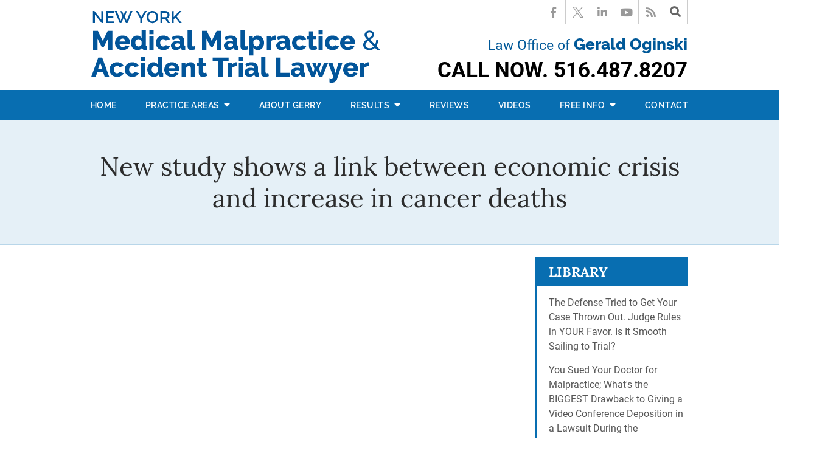

--- FILE ---
content_type: text/html;charset=utf-8
request_url: https://www.oginski-law.com/blog/uptick-in-cancer-deaths-during-the-recession.cfm
body_size: 34311
content:


<!--[if !IE]>
Client: The Law Office Of Gerald Oginski, LLC
Project: The Law Office Of Gerald Oginski, LLC
Project ID: 59
Server: 117-C
Time Session Started: 05:52:05 AM
Application Name: PROJECT-www.oginski-law.com
Referer URL: 
Page URL: https://www.oginski-law.com/blog/uptick-in-cancer-deaths-during-the-recession.cfm
Date/Time Page Requested: Sunday, January 18, 2026 05:52:05 AM
Hardware: desktop/laptop
Platform: mac
Browser: chrome 131.0.0.0
Version: 3
Frame Version: 4
Mobile Site: enabled
CRM: enabled
Layout: default
Page Type: detail
Section: blog
Category ID: 8919
Page ID: 159977

Source IP: 44.209.33.81
<![endif]-->


<!doctype html>
<html class="project-59 mac webkit chrome chrome131 blog detail catid-8919 pageid-159977 no-js" lang="en">

<head>

<meta charset="utf-8">


<title>Uptick in Cancer Deaths During the Recession | NY Law Firm | The Law Office Of Gerald Oginski, LLC</title>


<meta name="description" content="Study finds that wealthy countries experienced an increase in mortality during the global economic crisis. New York Medical Malpractice Attorney shares article.">

<meta property="og:type" content="article">
<meta property="og:site_name" content="The Law Office Of Gerald Oginski, LLC">
<meta property="og:title" content="New study shows a link between economic crisis and increase in cancer deaths">
<meta property="og:url" content="https://www.oginski-law.com/blog/uptick-in-cancer-deaths-during-the-recession.cfm">
<meta property="og:description" content="Study finds that wealthy countries experienced an increase in mortality during the global economic crisis. New York Medical Malpractice Attorney shares article.">
<meta property="og:image" content="https://img.youtube.com/vi/r6yXpfU0rss/maxresdefault.jpg">

<meta name="twitter:card" content="summary_large_image">
<meta name="twitter:title" content="New study shows a link between economic crisis and increase in cancer deaths">
<meta name="twitter:description" content="Study finds that wealthy countries experienced an increase in mortality during the global economic crisis. New York Medical Malpractice Attorney shares article.">
<meta name="twitter:image" content="https://img.youtube.com/vi/r6yXpfU0rss/maxresdefault.jpg">


<meta name="sections" data-type="string" content="Misdiagnosis and Failure to Diagnose">

<link rel="canonical" href="https://www.oginski-law.com/blog/uptick-in-cancer-deaths-during-the-recession.cfm">

<link rel="alternate" type="application/rss+xml" href="/feed.xml" title="RSS">


<meta name="msvalidate.01" content="B7753523D41A7DDBA282191B4C39BF5B">
<meta name="verify-v1" content="TzCNp9lldRua8rKowcbvkUQROD8takn8i0oI0t8naCc=">



<meta name="viewport" content="width=device-width, initial-scale=1">
<link rel="shortcut icon" href="/includes/default/images/favicon.ico?v=4.0.206">
<link rel="apple-touch-icon" href="/includes/default/images/apple-touch-icon.png?v=4.0.206">


<link rel="dns-prefetch" href="https://ajax.googleapis.com">
<link rel="dns-prefetch" href="https://use.fontawesome.com">
<link rel="dns-prefetch" href="https://cdn.fosterwebmarketing.com">
<link rel="dns-prefetch" href="https://cdn.jsdelivr.net">

<link rel="prefetch" href="/includes/default/styles.css?v=4.0.206">
<link rel="prefetch" href="https://cdnjs.cloudflare.com/ajax/libs/slick-carousel/1.8.1/slick.min.js">

<link rel="preload" href="https://ajax.googleapis.com/ajax/libs/jquery/1.7.2/jquery.min.js" as="script">
<link rel="preload" href="https://cdn.fosterwebmarketing.com/js/plugins-1.2.5.min.js" as="script">
<link rel="preload" href="/includes/default/fonts/lora-v14-latin-regular.woff2" as="font" crossorigin>
<link rel="preload" href="/includes/default/fonts/lora-v14-latin-regular.woff" as="font" crossorigin>
<link rel="preload" href="/includes/default/fonts/lora-v14-latin-700.woff2" as="font" crossorigin>
<link rel="preload" href="/includes/default/fonts/lora-v14-latin-700.woff" as="font" crossorigin>
<link rel="preload" href="/includes/default/fonts/raleway-v14-latin-regular.woff2" as="font" crossorigin>
<link rel="preload" href="/includes/default/fonts/raleway-v14-latin-regular.woff" as="font" crossorigin>
<link rel="preload" href="/includes/default/fonts/raleway-v14-latin-500.woff2" as="font" crossorigin>
<link rel="preload" href="/includes/default/fonts/raleway-v14-latin-500.woff" as="font" crossorigin>
<link rel="preload" href="/includes/default/fonts/raleway-v14-latin-600.woff2" as="font" crossorigin>
<link rel="preload" href="/includes/default/fonts/raleway-v14-latin-600.woff" as="font" crossorigin>
<link rel="preload" href="/includes/default/fonts/raleway-v14-latin-700.woff2" as="font" crossorigin>
<link rel="preload" href="/includes/default/fonts/raleway-v14-latin-700.woff" as="font" crossorigin>
<link rel="preload" href="/includes/default/fonts/raleway-v14-latin-800.woff2" as="font" crossorigin>
<link rel="preload" href="/includes/default/fonts/raleway-v14-latin-800.woff" as="font" crossorigin>
<link rel="preload" href="/includes/default/fonts/fa-brands-400.woff2" as="font" crossorigin>
<link rel="preload" href="/includes/default/fonts/fa-solid-900.woff2" as="font" crossorigin>





<style>



.comment-section-heading{font-weight: bold;font-size: 120%}.comments-container{background: #EFEFEF;padding: 30px}.comment-item{margin-bottom: 30px}.comment-heading{border-bottom: 1px solid black;margin-bottom: 10px;padding-bottom: 5px}.comment-author{border-right: 1px solid black;font-weight: bold;margin-right: 5px;padding-right: 10px}.comment-date-time{font-size: 15px;font-weight: 300}.comment-content{margin-bottom: 20px}.comment-reply-button{margin-bottom: 20px}.comment-child{margin-left: 80px}.comment-heading{margin-bottom: 10px}.comment-client{background: white;min-height: 140px;padding: 20px;position: relative}.comment-client .comment-image-container{margin: 20px 0 0 20px;position: absolute;top: 0;left: 0;width: 100px}.comment-client .comment-image{border-radius: 50%;height: auto;width: 100%}.comment-client .comment-heading{margin-left: 120px}.comment-client .comment-content{margin-left: 120px}.comment-reply-form{display: none;margin-left: 80px}.comment-reply-form .dss-form-blog{background: white;padding: 20px}.clearfix:after{clear: both}.clearfix:after, .clearfix:before{content: " ";display: table}@media screen and (max-width: 700px){.comment-section-heading{margin-top: 20px;margin-bottom: 20px}.comments-container{padding: 20px 10px 20px 10px}.comment-child{margin-left: 20px}.comment-client{padding: 12px}.comment-client .comment-image-container{margin: 0 0 20px 0;position: relative;width: 70px;left: 0%}.comment-client .comment-heading{margin-left: 0px}.comment-client .comment-content{margin-left: 0px}.comment-reply-form{display: none;margin-left: 20px}.comment-reply-form .dss-form-blog{background: white;margin-bottom: 20px;padding: 20px}}


.du-dropzone, .du-info {background: white;border-radius: 8px;line-height: 1.3;}.du-choosebtn {background: #ccdcff !important;color: #444 !important;border: 0 !important;border-radius: 4px !important;}.uploader__folder {display: none !important;}.du-files {list-style: none;margin: 0;padding: 0;}.du-files li {margin: 0;padding: 0;}.files-rules {font-size: 13px;font-weight: bold;padding: 16px 8px 8px;}.files-heading {line-height: 1.4;margin: 0 0 10px;}.file-item {background: #ccdcff;border-radius: 4px;color: #333;margin-bottom: 10px;padding: 6px 10px;}.file-item-size {float: right;}.file-disabled, .file-disabled:hover {opacity: .7;cursor: progress;}


.has-error label,
.has-error input,
.has-error select,
.has-error textarea,
.has-error .uploader {
	border-color: #c90808 !important;
}
.has-error label,
.has-error .form-label,
.has-error input,
.has-error input::placeholder,
.has-error select,
.has-error select option,
.has-error select:invalid option,
.has-error textarea,
.has-error textarea::placeholder,
.has-error .uploader {
	color: #c90808 !important;
}

#footer-fwm-branding {position: relative;}
#footer-fwm-branding img {position: relative; top: 4px;}
#footer-fwm-branding .spacer {display: inline-block; padding: 0 7px;}


.google-map { height:400px ; width:100% ; }
.offices.detail .google-map { margin-bottom:15px ; }
.google-map .fwm-info-window .inner { color:#333 ; display:-webkit-flex ; display:-moz-flex ; display:-ms-flex ; display:-o-flex ; display:flex ; justify-content:space-between ; line-height:1.35 ; text-align:left ; width:100% ; }
.google-map .fwm-info-window .name { font-size:14px ; font-weight:bold ; margin-bottom:3px ; }
.google-map .fwm-info-window .ratings-row { margin-top:3px ; }
.google-map .fwm-info-window .navigate { display:block ; margin-left:50px ; min-width:60px ; text-align:center ; text-decoration:none ; }
.google-map .fwm-info-window .navigate .icon { background-image: url('https://maps.gstatic.com/mapfiles/embed/images/entity11_hdpi.png') ; background-size:70px 210px ; display:inline-block ; height:22px ; width:20px ; }
.full-width-section.columns .container.columns-inner #copy .google-map img:not(.gs-image):not(.author-thumb), .full-width-section.columns .container.columns-inner #copy .google-map img:not(.gs-image):not(.author-thumb)[style*=height] { margin:0 !important ; max-width:none !important ; }


.location .thumb img {max-width:100% ;}



#copy table.myDSSlinks {background: #efefef;border: solid 1px #ccc;}
#copy table.myDSSlinks[align="center"] {margin:auto;}
#copy table.myDSSlinks td {padding: 10px 20px;}
#copy table.myDSSlinks td ul, #copy table.myDSSlinks td p {margin: 0 0 10px;padding: 0;}


.grecaptcha-badge { visibility:hidden }
.dss-form .recaptcha-footer { color:inherit ; font-size:13px ; opacity:.9 ; padding:15px 0 5px }
.dss-form .recaptcha-footer .inner-text { border-right:solid 1px #fff ; margin-right:2px ; padding-right:5px }
.dss-form .recaptcha-footer a { color:inherit ; font-weight:bold ; text-decoration:underline }


#recaptcha-div-0 {z-index: -100;}
#recaptcha-div-1 {z-index: -100;}
#recaptcha-div-2 {z-index: -100;}


.search-box .search-field-input, .search-box .st-default-search-input {background:#fff ;border:1px solid #A1A1A1 ;border-radius:3px ;box-shadow:inset 0 1px 1px rgba(0, 0, 0, .075) ;-webkit-box-sizing:content-box ;-moz-box-sizing:content-box ;box-sizing:content-box ;color:#555 ;display:inline-block ;font-size:18px ;font-weight:400 ;height:16px ;line-height:16px ;padding:12px 10px 10px ;-webkit-transition:border-color .15s ease-in-out, box-shadow .15s ease-in-out ;transition:border-color .15s ease-in-out, box-shadow .15s ease-in-out ;width:100% ;}.search-box .search-field-button, .search-box .button {font-size:18px ;margin-left:10px ;max-width:120px ;padding:0 ;width:80px ;}



.mce-toc ul > li > ul {margin-top: 15px; margin-bottom: 15px;}

#copy .mce-toc{background:#efefef;border:1px solid #ccc;margin-bottom:30px;padding:30px}#copy .mce-toc h2{margin:0 0 20px}#copy .mce-toc ul{margin:10px 0;padding-left:40px}#copy .mce-toc ul li{margin-bottom:5px}#copy .mce-toc ul ul{margin:5px 0;padding-left:30px}#copy .mce-toc ul ul li{margin-bottom:5px}

blockquote{background:#efefef;border-left:solid 5px #ccc;margin:0 0 30px 30px;padding:20px 10px 20px 30px}@media(max-width:600px){blockquote{margin-left:10px}}


#video-player{height:0 !important; padding-bottom:56%; position:relative}
#video-player iframe, 
#video-player object, 
#video-player embed{height:100%; position:absolute; top:0; left:0; width:100%}





/*overview*/
.overview-list .thumb-container{z-index:10}
/*lightbox*/
#mod-videos-overlay .video-overlay{background:#fff; box-sizing:content-box; display:none; height:432px; margin:0; padding:15px; width:768px; z-index:10000}
#mod-videos-overlay .video-overlay .close{background:url("https://cdn.fosterwebmarketing.com/images/video/overlay-close.png") no-repeat 0 0; cursor:pointer; display:block; height:36px; position:absolute; top:-18px; right:-18px; width:36px; z-index:10005}
.youtube-mask{background:rgba(0,0,0,0.8); height:100%; position:fixed; top:0; left:0; width:100%; z-index:10000000;}
.youtube-mask #mod-videos-overlay .video-overlay{display:block; margin:7% auto 0; position:relative;}

.youtube-mask iframe{height:432px; width:768px;}


</style>

    <style>.container,.padded-container{margin:auto}@media (max-width:559px){.container,.padded-container{width:90%}}@media (min-width:560px){.container,.padded-container{width:520px}}@media (min-width:700px){.container,.padded-container{width:640px}}@media (min-width:860px){.container,.padded-container{width:780px}}@media (min-width:1080px){.container,.padded-container{width:980px}}@media (min-width:1320px){.container,.padded-container{width:1200px}}.padded-container{padding-bottom:50px;padding-top:50px}.padded-container>.heading,.padded-container>h1,.padded-container>h2,.padded-container>h3,.padded-container>h4,.padded-container>h5{margin-top:0}body{box-sizing:border-box;font-family:Roboto,sans-serif;font-size:18px;font-weight:400;line-height:1.7em}@media (max-width:699px){body{font-weight:300}}body.no-scroll{overflow:hidden}body *,body :after,body :before{box-sizing:border-box}body #copy .dss-content>h1:first-child,body #copy .dss-content>h2:first-child,body #copy .dss-content>h3:first-child,body #copy .pagedescription>h1:first-child,body #copy .pagedescription>h2:first-child,body #copy .pagedescription>h3:first-child,body #copy .summary>h1:first-child,body #copy .summary>h2:first-child,body #copy .summary>h3:first-child{margin-top:0}body h1{font-size:34px;line-height:44px}@media screen and (min-width:520px){body h1{font-size:calc(27.88235px + 1.17647vw)}}@media screen and (min-width:1200px){body h1{font-size:42px}}@media screen and (min-width:520px){body h1{line-height:calc(37.88235px + 1.17647vw)}}@media screen and (min-width:1200px){body h1{line-height:52px}}body h2{font-size:30px;line-height:40px}@media screen and (min-width:520px){body h2{font-size:calc(25.41176px + .88235vw)}}@media screen and (min-width:1200px){body h2{font-size:36px}}@media screen and (min-width:520px){body h2{line-height:calc(35.41176px + .88235vw)}}@media screen and (min-width:1200px){body h2{line-height:46px}}body h3{font-size:26px;line-height:36px}@media screen and (min-width:520px){body h3{font-size:calc(19.88235px + 1.17647vw)}}@media screen and (min-width:1200px){body h3{font-size:34px}}@media screen and (min-width:520px){body h3{line-height:calc(29.88235px + 1.17647vw)}}@media screen and (min-width:1200px){body h3{line-height:44px}}body h4,body h5,body h6{font-size:24px;line-height:34px}@media screen and (min-width:520px){body h4,body h5,body h6{font-size:calc(17.88235px + 1.17647vw)}}@media screen and (min-width:1200px){body h4,body h5,body h6{font-size:32px}}@media screen and (min-width:520px){body h4,body h5,body h6{line-height:calc(27.88235px + 1.17647vw)}}@media screen and (min-width:1200px){body h4,body h5,body h6{line-height:42px}}body h1,body h2,body h3,body h4,body h5,body h6{font-family:Lora,serif;font-weight:400;margin:40px 0 15px}body p{margin:0 0 30px}body ol,body ul{list-style-position:outside;margin-bottom:30px;padding-left:20px}body ol li,body ul li{margin-bottom:15px}body ol li:last-of-type,body ul li:last-of-type{margin-bottom:0}body :focus{outline:none}body b,body strong{font-weight:700}body #exposeMask{width:100%!important}.button{background:#ffd123;border:none;border-radius:5px;color:#1b1b1b;display:inline-block;padding:5px 20px;text-align:center;text-decoration:none}.button:hover{background:#efbd00}.button.ghost{background:none transparent;border:1px solid #fff;width:27.4%}.button.ghost:hover{background:#fff;color:#ffd123}.slick-dots .slick-active button a{color:#ffd123!important}.remove-bullets{list-style-type:none;margin:0;padding:0}.no-select{user-select:none;-webkit-touch-callout:none;-webkit-user-select:none;-khtml-user-select:none;-moz-user-select:none;-ms-user-select:none;-webkit-tap-highlight-color:transparent}.lightbox{background:transparent;display:block;height:100%;opacity:0;position:fixed;top:0;left:0;text-align:center;transition:.35s;visibility:hidden;width:100%;z-index:999}.lightbox .video{display:none;max-width:1024px;position:absolute;top:50%;left:50%;transform:translate(-50%,-50%);width:100%}@media (max-width:950px){.lightbox .video{max-width:80%}}@media (max-width:599px){.lightbox .video{max-width:90%}}@media (max-width:1079px) AND (orientation:landscape){.lightbox .video{top:60%;max-width:70%}}.lightbox .video .video-wrapper{display:block;height:0;margin:0 auto 20px;max-width:1024px;padding-bottom:56.25%;position:relative;width:100%}.lightbox .video .video-wrapper iframe{border:2px solid #fff;height:100%;left:0;position:absolute;top:0;width:100%}.lightbox .video .video-wrapper .close{background:#086eb1;border:2px solid #ddd;border-radius:50%;box-shadow:1px 1px 2px rgba(0,0,0,.8);color:#ddd;cursor:pointer;display:none;font-size:26px;font-weight:700;line-height:30px;height:40px;position:absolute;top:-18px;right:-18px;text-shadow:1px 1px 2px rgba(0,0,0,.8);width:40px;z-index:1000}@media (max-width:400px){.lightbox .video .video-wrapper .close{top:-24px;right:-12px}}.lightbox .video .video-wrapper .close:hover{background:#097dc9;color:#fff;border-color:#fff}.lightbox.visible{background:rgba(0,0,0,.8);opacity:1;transition:.35s;visibility:visible}.lightbox.visible .video{display:block;transform:translate(-50%,-50%)}.lightbox.visible .video .video-wrapper .close{display:block}.slick-dots li.slick-active button a{color:#ffd123}.slick-dots li button{padding:0}html.mobile-open,html.mobile-open body{overflow:hidden;max-width:100%;width:100%}@media (max-width:500px){.main-container{overflow-x:hidden}}@media (max-width:859px){.main-container #copy img{max-width:100%!important}}@media (max-width:500px){.main-container #copy img{clear:both!important;float:none!important;margin:10px auto!important}}@media (max-width:859px){#top-header.top-header-1{height:auto;overflow:hidden}}@media (max-width:400px){#top-header.top-header-1{height:74px}}#top-header.top-header-1 .inner{position:relative;z-index:100}#top-header.top-header-1 .inner .branding{background:#fff}#top-header.top-header-1 .inner .branding .container{align-items:center;display:flex;justify-content:space-between;position:relative}#top-header.top-header-1 .inner .branding .container .logo{margin:18px 0 8px;max-width:55%;transition:.8s}@media (max-width:1079px){#top-header.top-header-1 .inner .branding .container .logo{max-width:34%}}@media (max-width:859px){#top-header.top-header-1 .inner .branding .container .logo{margin:15px 0;transition:0s}}@media (max-width:590px){#top-header.top-header-1 .inner .branding .container .logo{max-width:55%}}@media (max-width:859px) AND (orientation:landscape){#top-header.top-header-1 .inner .branding .container .logo{max-width:34%}}#top-header.top-header-1 .inner .branding .container .logo .logo-link{display:block;line-height:1em}#top-header.top-header-1 .inner .branding .container .logo .logo-link .logo-img{height:auto;max-width:100%}#top-header.top-header-1 .inner .branding .container .social-search{border-bottom:1px solid #ccc;border-left:1px solid #ccc;display:flex;height:40px;list-style:none;margin:0;padding:0;position:absolute;top:0;right:0}@media (max-width:1079px){#top-header.top-header-1 .inner .branding .container .social-search{display:none}}#top-header.top-header-1 .inner .branding .container .social-search .button{border-radius:0}@media (max-width:859px){#top-header.top-header-1 .inner .branding .container .social-search .button{display:none}}#top-header.top-header-1 .inner .branding .container .social-search .icon{align-items:center;border-right:1px solid #ccc;color:#999;display:flex;justify-content:center;height:40px;text-decoration:none;width:40px}#top-header.top-header-1 .inner .branding .container .social-search .icon svg{fill:#999;width:18px}#top-header.top-header-1 .inner .branding .container .social-search .icon:hover{color:#fff}#top-header.top-header-1 .inner .branding .container .social-search .icon:hover svg{fill:#fff}#top-header.top-header-1 .inner .branding .container .social-search .icon:hover.facebook{background:#4267b2}#top-header.top-header-1 .inner .branding .container .social-search .icon:hover.linkedin{background:#0077b5}#top-header.top-header-1 .inner .branding .container .social-search .icon:hover.twitter{background:#000}#top-header.top-header-1 .inner .branding .container .social-search .icon:hover.googleplus{background:#de5347}#top-header.top-header-1 .inner .branding .container .social-search .icon:hover.youtube{background:red}#top-header.top-header-1 .inner .branding .container .social-search .icon:hover.pinterest{background:#bd081b}#top-header.top-header-1 .inner .branding .container .social-search .icon:hover.rss{background:#f18f34}#top-header.top-header-1 .inner .branding .container .social-search .search-box .st-default-search-input{background:transparent;border:none;position:absolute;top:0;right:40px;height:40px;padding:0;overflow:hidden;opacity:0;transition:width .15s ease;width:0}#top-header.top-header-1 .inner .branding .container .social-search .search-box .st-default-search-input:focus{border:none;outline:0}#top-header.top-header-1 .inner .branding .container .social-search .search-box .button{background:none;border-radius:0;border:none;border-right:1px solid #ccc;color:#666;height:40px;margin-left:0;padding:0;width:40px}#top-header.top-header-1 .inner .branding .container .social-search .search-box .button:hover{cursor:pointer}#top-header.top-header-1 .inner .branding .container .social-search .search-box .st-default-search-input:focus,#top-header.top-header-1 .inner .branding .container .social-search .search-box:hover input{background:#fff;border-bottom:1px solid #ccc;border-left:1px solid #ccc;opacity:1;padding-left:10px;width:180%}#top-header.top-header-1 .inner .branding .container .social-search .search-box .st-default-search-input:focus+.button,#top-header.top-header-1 .inner .branding .container .social-search .search-box:hover input+.button{background:#086eb1;color:#fff}#top-header.top-header-1 .inner .branding .container .contact-info{margin:52px 0 0;text-align:right}@media (max-width:1079px){#top-header.top-header-1 .inner .branding .container .contact-info{margin:5px 0}}#top-header.top-header-1 .inner .branding .container .contact-info .office{color:#005898;font-size:16px;line-height:20px}@media screen and (min-width:520px){#top-header.top-header-1 .inner .branding .container .contact-info .office{font-size:calc(10.64706px + 1.02941vw)}}@media screen and (min-width:1200px){#top-header.top-header-1 .inner .branding .container .contact-info .office{font-size:23px}}@media screen and (min-width:520px){#top-header.top-header-1 .inner .branding .container .contact-info .office{line-height:calc(13.88235px + 1.17647vw)}}@media screen and (min-width:1200px){#top-header.top-header-1 .inner .branding .container .contact-info .office{line-height:28px}}@media (max-width:859px){#top-header.top-header-1 .inner .branding .container .contact-info .office{display:none}}#top-header.top-header-1 .inner .branding .container .contact-info .office span{font-family:Raleway,sans-serif;font-weight:800;font-size:19px;line-height:24px}@media screen and (min-width:520px){#top-header.top-header-1 .inner .branding .container .contact-info .office span{font-size:calc(13.64706px + 1.02941vw)}}@media screen and (min-width:1200px){#top-header.top-header-1 .inner .branding .container .contact-info .office span{font-size:26px}}@media screen and (min-width:520px){#top-header.top-header-1 .inner .branding .container .contact-info .office span{line-height:calc(20.94118px + .58824vw)}}@media screen and (min-width:1200px){#top-header.top-header-1 .inner .branding .container .contact-info .office span{line-height:28px}}#top-header.top-header-1 .inner .branding .container .contact-info .phone{color:#000;font-weight:700;margin:5px 0;transition:.8s;font-size:15px;line-height:24px}@media screen and (min-width:520px){#top-header.top-header-1 .inner .branding .container .contact-info .phone{font-size:calc(-.29412px + 2.94118vw)}}@media screen and (min-width:1200px){#top-header.top-header-1 .inner .branding .container .contact-info .phone{font-size:35px}}@media screen and (min-width:520px){#top-header.top-header-1 .inner .branding .container .contact-info .phone{line-height:calc(9.47059px + 2.79412vw)}}@media screen and (min-width:1200px){#top-header.top-header-1 .inner .branding .container .contact-info .phone{line-height:43px}}@media (max-width:1079px){#top-header.top-header-1 .inner .branding .container .contact-info .phone{line-height:1.5em;margin:0}}@media (max-width:859px){#top-header.top-header-1 .inner .branding .container .contact-info .phone{display:none}}#top-header.top-header-1 .inner .branding .container .contact-info .phone a{color:#086eb1;text-decoration:none}#top-header.top-header-1 .inner .branding .container .contact-info .phone .label{text-transform:uppercase}@media (max-width:559px){#top-header.top-header-1 .inner .branding .container .contact-info .phone .label{display:block}}#top-header.top-header-1 .inner .branding .container .mobile-icons{align-items:center;display:none;position:relative;z-index:101}@media (max-width:859px){#top-header.top-header-1 .inner .branding .container .mobile-icons{display:flex}}#top-header.top-header-1 .inner .branding .container .mobile-icons .mobile-phone{color:#086eb1;font-size:31px;top:-2px}#top-header.top-header-1 .inner .branding .container .mobile-icons .mobile-menu,#top-header.top-header-1 .inner .branding .container .mobile-icons .mobile-phone{user-select:none;-webkit-touch-callout:none;-webkit-user-select:none;-khtml-user-select:none;-moz-user-select:none;-ms-user-select:none;-webkit-tap-highlight-color:transparent;position:relative}#top-header.top-header-1 .inner .branding .container .mobile-icons .mobile-menu{cursor:pointer;margin-left:15px;padding:10px;top:1px;transition:all .3s ease}#top-header.top-header-1 .inner .branding .container .mobile-icons .mobile-menu .icon-bar{background:#086eb1;display:block;height:3px;margin:0 0 5px;transition:all .4s ease;width:25px}#top-header.top-header-1 .inner .branding .container .mobile-icons .mobile-menu.mobile-open .icon-bar{margin:0 0 5px}#top-header.top-header-1 .inner .branding .container .mobile-icons .mobile-menu.mobile-open .icon-bar:first-child{transform:rotate(45deg);transform-origin:2px}#top-header.top-header-1 .inner .branding .container .mobile-icons .mobile-menu.mobile-open .icon-bar:nth-child(2){opacity:0}#top-header.top-header-1 .inner .branding .container .mobile-icons .mobile-menu.mobile-open .icon-bar:nth-child(3){transform:rotate(-45deg);transform-origin:0}#top-header.top-header-1 .inner #nav{background:#086eb1;position:relative}@media (max-width:859px){#top-header.top-header-1 .inner #nav{background:#086eb1;display:block;height:100vh;margin:0;max-width:100%;overflow:scroll;padding:0;position:absolute;right:-100%;transition:right .4s linear;width:100%;-webkit-overflow-scrolling:touch}}@media (max-width:859px){#top-header.top-header-1 .inner #nav .container{width:100%}}@media (max-width:1079px){#top-header.top-header-1 .inner #nav .hide{display:none}}@media (max-width:859px){#top-header.top-header-1 .inner #nav .hide{display:inline}}#top-header.top-header-1 .inner #nav .sticky-logo{display:none;flex-shrink:0;line-height:0;margin-right:20px}#top-header.top-header-1 .inner #nav .sticky-logo img{height:39px;margin:2px 0;max-width:100%}#top-header.top-header-1 .inner #nav .nav-list{list-style:none;margin:0 -25px;padding:0}@media (max-width:859px){#top-header.top-header-1 .inner #nav .nav-list{margin:0 auto;max-width:98%;max-width:100%;padding-bottom:200px}}#top-header.top-header-1 .inner #nav .nav-list>li{display:table-cell;margin:0;text-align:center;width:1%}@media (max-width:859px){#top-header.top-header-1 .inner #nav .nav-list>li{border-bottom:1px solid hsla(0,0%,100%,.2);display:block;text-align:left;width:auto}}@media (max-width:859px){#top-header.top-header-1 .inner #nav .nav-list>li:first-of-type{border-top:1px solid hsla(0,0%,100%,.2)}}#top-header.top-header-1 .inner #nav .nav-list>li a{color:#fff;display:block;font-family:Raleway,sans-serif;font-size:17px;font-weight:600;letter-spacing:.5px;padding:10px 0;text-decoration:none;text-transform:uppercase;white-space:nowrap}@media (max-width:1319px){#top-header.top-header-1 .inner #nav .nav-list>li a{font-size:14px}}@media (max-width:1079px){#top-header.top-header-1 .inner #nav .nav-list>li a{font-size:12px}}@media (max-width:859px){#top-header.top-header-1 .inner #nav .nav-list>li a{font-size:16px;padding:13px 20px;width:auto}}#top-header.top-header-1 .inner #nav .nav-list>li.dropdown{position:relative}@media (max-width:859px){#top-header.top-header-1 .inner #nav .nav-list>li.dropdown>a{width:100%}}#top-header.top-header-1 .inner #nav .nav-list>li.dropdown .caret{cursor:pointer;font-size:16px;margin-left:4px}@media (max-width:859px){#top-header.top-header-1 .inner #nav .nav-list>li.dropdown .caret{display:none}}#top-header.top-header-1 .inner #nav .nav-list>li.dropdown .caret.mobile{border-left:1px solid hsla(0,0%,86.7%,.2);color:#fff;display:none;font-size:20px;text-align:center;width:40%}@media (max-width:859px){#top-header.top-header-1 .inner #nav .nav-list>li.dropdown .caret.mobile{user-select:none;-webkit-touch-callout:none;-webkit-user-select:none;-khtml-user-select:none;-moz-user-select:none;-ms-user-select:none;-webkit-tap-highlight-color:transparent;display:inline-block}}#top-header.top-header-1 .inner #nav .nav-list>li.dropdown .dropdown-menu{display:none;list-style:none;margin:0;min-width:250px;padding:0;position:absolute;top:100%;left:0}#top-header.top-header-1 .inner #nav .nav-list>li.dropdown .dropdown-menu.practiceareas{min-width:340px}@media (max-width:859px){#top-header.top-header-1 .inner #nav .nav-list>li.dropdown .dropdown-menu.practiceareas{min-width:auto}}@media (max-width:859px){#top-header.top-header-1 .inner #nav .nav-list>li.dropdown .dropdown-menu{display:block;overflow:hidden;max-height:0;min-width:auto;position:relative;transition:all .3s ease-in-out;width:100%}}#top-header.top-header-1 .inner #nav .nav-list>li.dropdown .dropdown-menu li{margin:0;text-align:left}@media (max-width:859px){#top-header.top-header-1 .inner #nav .nav-list>li.dropdown .dropdown-menu li{background:#388ac0}}#top-header.top-header-1 .inner #nav .nav-list>li.dropdown .dropdown-menu li a{font-weight:400;padding:8px 25px;text-transform:capitalize;white-space:normal}#top-header.top-header-1 .inner #nav .nav-list>li.dropdown .dropdown-menu li a:hover{background:#0977c0}#top-header.top-header-1 .inner #nav .nav-list>li.dropdown .dropdown-menu li.divider{background:hsla(0,0%,100%,.07);height:1px}@media (max-width:859px){#top-header.top-header-1 .inner #nav .nav-list>li.dropdown .dropdown-menu li.divider{display:none}}#top-header.top-header-1 .inner #nav .nav-list>li.dropdown .dropdown-menu li.parent{position:relative}@media (max-width:859px){#top-header.top-header-1 .inner #nav .nav-list>li.dropdown .dropdown-menu li.parent{align-items:center;display:flex;flex-wrap:wrap}}#top-header.top-header-1 .inner #nav .nav-list>li.dropdown .dropdown-menu li.parent>a{position:relative}#top-header.top-header-1 .inner #nav .nav-list>li.dropdown .dropdown-menu li.parent>a .fa-caret-right{font-size:140%;height:30px;position:absolute;right:15px;top:calc(50% - 15px)}@media (max-width:859px){#top-header.top-header-1 .inner #nav .nav-list>li.dropdown .dropdown-menu li.parent>a .fa-caret-right{display:none}}#top-header.top-header-1 .inner #nav .nav-list>li.dropdown .dropdown-menu li.parent .subnav-child{background:#388ac0;list-style:none;margin:0;min-width:250px;opacity:0;padding:0;position:absolute;left:0;top:0;z-index:-1}@media (max-width:859px){#top-header.top-header-1 .inner #nav .nav-list>li.dropdown .dropdown-menu li.parent .subnav-child{background:#388ac0;display:block;opacity:1;overflow:hidden;max-height:0;min-width:auto;position:relative;left:0;transition:all .3s ease-in-out;width:100%}}#top-header.top-header-1 .inner #nav .nav-list>li.dropdown .dropdown-menu li.parent .subnav-child .child a{white-space:nowrap}@media (max-width:859px){#top-header.top-header-1 .inner #nav .nav-list>li.dropdown .dropdown-menu li.parent .subnav-child .child{background:#5fa1cd}#top-header.top-header-1 .inner #nav .nav-list>li.dropdown .dropdown-menu li.parent .subnav-child .child a{padding:13px 25px 13px 70px;white-space:normal}}@media (max-width:859px){#top-header.top-header-1 .inner #nav .nav-list>li.dropdown .dropdown-menu li.parent.open .subnav-child{max-height:900vh;opacity:1;z-index:1}}#top-header.top-header-1 .inner #nav .nav-list>li.dropdown .dropdown-menu li.parent:hover{background:#388ac0}#top-header.top-header-1 .inner #nav .nav-list>li.dropdown .dropdown-menu li.parent:hover .subnav-child{background:#388ac0;left:100%;opacity:1;z-index:1}@media (max-width:859px){#top-header.top-header-1 .inner #nav .nav-list>li.dropdown .dropdown-menu li.parent:hover .subnav-child{left:0}}#top-header.top-header-1 .inner #nav .nav-list>li.dropdown .dropdown-menu li.parent:hover .subnav-child:hover,#top-header.top-header-1 .inner #nav .nav-list>li.dropdown .dropdown-menu li.parent:hover .subnav-child:hover li a{z-index:2}#top-header.top-header-1 .inner #nav .nav-list>li.dropdown .dropdown-menu li.parent:hover .subnav-child:hover li a:hover{background:#4b96c6}@media (min-width:860px){#top-header.top-header-1 .inner #nav .nav-list>li.dropdown:hover .dropdown-menu{background:#2d84bd;display:block}#top-header.top-header-1 .inner #nav .nav-list>li.dropdown:hover .dropdown-menu li a:hover{background:#388ac0}}@media (min-width:860px) and (max-width:859px){#top-header.top-header-1 .inner #nav .nav-list>li.dropdown:hover .dropdown-menu{max-height:900vh}}#top-header.top-header-1 .inner #nav .nav-list>li.dropdown.open{background:#388ac0}@media (max-width:859px){#top-header.top-header-1 .inner #nav .nav-list>li.dropdown.open .dropdown-menu{background:#388ac0;display:block;max-height:900vh}#top-header.top-header-1 .inner #nav .nav-list>li.dropdown.open .dropdown-menu li a:hover{background:#388ac0}}@media (min-width:860px){#top-header.top-header-1 .inner #nav .nav-list>li:hover>a{background:#2d84bd}}#top-header.top-header-1 .inner #nav .nav-list>li.active>a{background:#2d84bd}@media (max-width:859px){#top-header.top-header-1 .inner #nav.mobile-open{right:0}#top-header.top-header-1 .inner #nav.mobile-open .nav-list>li{border-color:hsla(0,0%,86.7%,.2);width:100%}#top-header.top-header-1 .inner #nav.mobile-open .nav-list>li a{padding:13px 20px}#top-header.top-header-1 .inner #nav.mobile-open .nav-list>li.dropdown a{display:inline-block;width:70%}#top-header.top-header-1 .inner #nav.mobile-open .nav-list>li.dropdown .caret.mobile{user-select:none;-webkit-touch-callout:none;-webkit-user-select:none;-khtml-user-select:none;-moz-user-select:none;-ms-user-select:none;-webkit-tap-highlight-color:transparent;display:inline-block;margin:0;padding:5px 0;width:28%}#top-header.top-header-1 .inner #nav.mobile-open .nav-list>li.dropdown .caret.mobile .fas{transition:.6s}#top-header.top-header-1 .inner #nav.mobile-open .nav-list>li.dropdown .dropdown-menu li{border-top:1px solid hsla(0,0%,86.7%,.2)}#top-header.top-header-1 .inner #nav.mobile-open .nav-list>li.dropdown .dropdown-menu li a{font-size:16px;padding:13px 25px 13px 40px;width:100%}#top-header.top-header-1 .inner #nav.mobile-open .nav-list>li.dropdown .dropdown-menu li:first-of-type{border-top-color:#2d84bd}#top-header.top-header-1 .inner #nav.mobile-open .nav-list>li.dropdown .dropdown-menu li.parent>a{width:70%}#top-header.top-header-1 .inner #nav.mobile-open .nav-list>li.dropdown .dropdown-menu li.parent.open>.caret.mobile{user-select:none;-webkit-touch-callout:none;-webkit-user-select:none;-khtml-user-select:none;-moz-user-select:none;-ms-user-select:none;-webkit-tap-highlight-color:transparent}#top-header.top-header-1 .inner #nav.mobile-open .nav-list>li.dropdown .dropdown-menu li.parent.open>.caret.mobile .fas{transform:rotate(90deg)}#top-header.top-header-1 .inner #nav.mobile-open .nav-list>li.dropdown.active,#top-header.top-header-1 .inner #nav.mobile-open .nav-list>li.dropdown.active.open,#top-header.top-header-1 .inner #nav.mobile-open .nav-list>li.dropdown.active.open>a,#top-header.top-header-1 .inner #nav.mobile-open .nav-list>li.dropdown.open,#top-header.top-header-1 .inner #nav.mobile-open .nav-list>li.dropdown.open>a{background:#2d84bd}#top-header.top-header-1 .inner #nav.mobile-open .nav-list>li.dropdown.open>.caret.mobile .fas{transform:rotate(180deg)}}@media not print{#top-header.top-header-1 .inner.sticky-nav{opacity:0;position:fixed;top:-50px;transition:top .5s ease-in-out;width:100%}}#top-header.top-header-1 .inner.sticky-nav .branding{display:none}@media (max-width:859px){#top-header.top-header-1 .inner.sticky-nav .branding{display:block}}#top-header.top-header-1 .inner.sticky-nav #nav .container{display:flex}#top-header.top-header-1 .inner.sticky-nav #nav .sticky-logo{display:block}@media (max-width:1079px){#top-header.top-header-1 .inner.sticky-nav #nav .sticky-logo{display:none}}#top-header.top-header-1 .inner.sticky-nav #nav .nav-list{flex-grow:1;margin:0 auto}@media (min-width:860px){#top-header.top-header-1 .inner.sticky-nav #nav .nav-list>li a{font-size:13px;padding:5px 0 7px}}#top-header.top-header-1 .inner.sticky-nav #nav .nav-list>li.dropdown-menu li a{padding:8px 15px}#top-header.top-header-1 .inner.sticky-nav.sticky-in{opacity:1;top:0;transition:.5s}@media not print{#top-header.top-header-1 .inner.sticky-nav.sticky-in{box-shadow:0 3px 3px rgba(0,0,0,.3)}}#top-header.top-header-1 .inner.mobile-open{background:none;height:100vh;overflow:scroll;position:fixed;top:0;left:0;width:100%;-webkit-overflow-scrolling:touch;z-index:100}.panel:nth-of-type(2n){background:rgba(8,110,177,.1)}.panel h2.heading{font-size:34px;line-height:44px;font-family:Raleway,sans-serif;font-weight:400;margin-bottom:50px;text-align:center}@media screen and (min-width:520px){.panel h2.heading{font-size:calc(27.88235px + 1.17647vw)}}@media screen and (min-width:1200px){.panel h2.heading{font-size:42px}}@media screen and (min-width:520px){.panel h2.heading{line-height:calc(30.23529px + 2.64706vw)}}@media screen and (min-width:1200px){.panel h2.heading{line-height:62px}}.panel h2.heading>a{text-decoration:none}.panel h2.heading+.intro{margin-top:-20px}.panel .footer .button{padding:10px 40px}#main-header.option-1{background:#7aa4b9 url(/includes/default/images/background.jpg?v=1.4) 50% 0 no-repeat;background-size:cover;position:relative;overflow:hidden}@media (max-width:859px){#main-header.option-1{background-position:35% 0}}@media (max-width:699px){#main-header.option-1{background-position:24% 0}}@media (max-width:490px){#main-header.option-1{background-position:32% 0}}#main-header.option-1 .padded-container{align-items:flex-end;display:flex;height:600px;padding:50px 0 36px;position:relative;z-index:2}@media (min-width:1320px){#main-header.option-1 .padded-container{max-width:1600px;width:100%}}@media (max-width:1079px){#main-header.option-1 .padded-container{padding:50px 0 15px}}@media (max-width:859px){#main-header.option-1 .padded-container{height:510px}}#main-header.option-1 .padded-container .content{text-align:left;margin-left:18%;width:45%}@media (max-width:1450px){#main-header.option-1 .padded-container .content{margin-left:8%}}@media (max-width:1319px){#main-header.option-1 .padded-container .content{margin-left:0;width:58%}}@media (max-width:1079px){#main-header.option-1 .padded-container .content{align-items:flex-start;display:flex;flex-direction:column;width:49%}}@media (max-width:859px){#main-header.option-1 .padded-container .content{width:60%}}@media (max-width:699px){#main-header.option-1 .padded-container .content{display:block;width:100%}}#main-header.option-1 .padded-container .content .attorney{color:#fff;font-family:Raleway,sans-serif;font-weight:700;font-size:22px;line-height:28px;margin-bottom:25px;text-shadow:2px 2px 15px #000}@media screen and (min-width:520px){#main-header.option-1 .padded-container .content .attorney{font-size:calc(9.76471px + 2.35294vw)}}@media screen and (min-width:1200px){#main-header.option-1 .padded-container .content .attorney{font-size:38px}}@media screen and (min-width:520px){#main-header.option-1 .padded-container .content .attorney{line-height:calc(21.88235px + 1.17647vw)}}@media screen and (min-width:1200px){#main-header.option-1 .padded-container .content .attorney{line-height:36px}}@media (max-width:1079px){#main-header.option-1 .padded-container .content .attorney{margin-bottom:5px}}#main-header.option-1 .padded-container .content .attorney .title{font-size:28px;font-weight:500}@media (max-width:1079px){#main-header.option-1 .padded-container .content .attorney .title{font-size:20px}}@media (max-width:859px){#main-header.option-1 .padded-container .content .attorney .title{font-size:18px}}@media (max-width:358px){#main-header.option-1 .padded-container .content .attorney .title{font-size:16px}}#main-header.option-1 .padded-container .content .button{font-family:Raleway,sans-serif;font-weight:600;padding:14px 20px;width:50%}@media (max-width:1510px){#main-header.option-1 .padded-container .content .button{font-size:17px}}@media (max-width:1440px){#main-header.option-1 .padded-container .content .button{font-size:19px;padding:14px 30px}}@media (max-width:1079px){#main-header.option-1 .padded-container .content .button{line-height:24px;margin-top:10px;width:100%}}@media (max-width:859px){#main-header.option-1 .padded-container .content .button{font-size:17px}}@media (max-width:490px){#main-header.option-1 .padded-container .content .button{padding:10px 20px}}@media (max-width:350px){#main-header.option-1 .padded-container .content .button{font-size:15px}}#main-header.option-1 .padded-container .content .button.ghost{background:none transparent;color:#fff;margin-right:16px;width:46%}@media (max-width:1079px){#main-header.option-1 .padded-container .content .button.ghost{margin-right:0;width:100%}}#main-header.option-1 .padded-container .content .button.ghost:hover{background:#fff;color:#086eb1}#main-header.option-1 .padded-container .video-strip{background:#1b1b1b;height:100%;position:absolute;top:0;right:0;width:33.5%}@media (max-width:1450px){#main-header.option-1 .padded-container .video-strip{width:39%}}@media (max-width:1079px){#main-header.option-1 .padded-container .video-strip{width:49%}}@media (max-width:859px){#main-header.option-1 .padded-container .video-strip{width:34%}}@media (max-width:699px){#main-header.option-1 .padded-container .video-strip{display:none}}#main-header.option-1 .padded-container .video-strip .pane a{align-items:center;border-bottom:1px solid hsla(0,0%,100%,.3);cursor:pointer;display:flex;padding:13.5px 17px}#main-header.option-1 .padded-container .video-strip .pane a .thumb{height:122px;flex-shrink:0;margin-right:40px;width:auto}@media (max-width:1319px){#main-header.option-1 .padded-container .video-strip .pane a .thumb{height:80px}}@media (max-width:859px){#main-header.option-1 .padded-container .video-strip .pane a .thumb{height:100px}}#main-header.option-1 .padded-container .video-strip .pane a .title{color:#fff;font-family:Roboto,sans-serif;font-size:18px;font-weight:400;line-height:28px}@media (max-width:1319px){#main-header.option-1 .padded-container .video-strip .pane a .title{line-height:26px}}@media (max-width:859px){#main-header.option-1 .padded-container .video-strip .pane a .title{display:none}}#main-header.option-1 .padded-container .video-strip .pane a .title .watch{color:#ffd123;display:block;font-family:Raleway,sans-serif;font-size:14px;margin-top:12px;text-transform:uppercase}#main-header.option-1 .padded-container .video-strip .pane a:last-of-type a{border:none}</style>



<script>
/* Modernizr 2.8.3 (Custom Build) | MIT & BSD * Build: http://modernizr.com/download/#-localstorage-sessionstorage-cssclasses */;window.Modernizr=function(a,b,c){function u(a){j.cssText=a}function v(a,b){return u(prefixes.join(a+";")+(b||""))}function w(a,b){return typeof a===b}function x(a,b){return!!~(""+a).indexOf(b)}function y(a,b,d){for(var e in a){var f=b[a[e]];if(f!==c)return d===!1?a[e]:w(f,"function")?f.bind(d||b):f}return!1}var d="2.8.3",e={},f=!0,g=b.documentElement,h="modernizr",i=b.createElement(h),j=i.style,k,l={}.toString,m={},n={},o={},p=[],q=p.slice,r,s={}.hasOwnProperty,t;!w(s,"undefined")&&!w(s.call,"undefined")?t=function(a,b){return s.call(a,b)}:t=function(a,b){return b in a&&w(a.constructor.prototype[b],"undefined")},Function.prototype.bind||(Function.prototype.bind=function(b){var c=this;if(typeof c!="function")throw new TypeError;var d=q.call(arguments,1),e=function(){if(this instanceof e){var a=function(){};a.prototype=c.prototype;var f=new a,g=c.apply(f,d.concat(q.call(arguments)));return Object(g)===g?g:f}return c.apply(b,d.concat(q.call(arguments)))};return e}),m.localstorage=function(){try{return localStorage.setItem(h,h),localStorage.removeItem(h),!0}catch(a){return!1}},m.sessionstorage=function(){try{return sessionStorage.setItem(h,h),sessionStorage.removeItem(h),!0}catch(a){return!1}};for(var z in m)t(m,z)&&(r=z.toLowerCase(),e[r]=m[z](),p.push((e[r]?"":"no-")+r));return e.addTest=function(a,b){if(typeof a=="object")for(var d in a)t(a,d)&&e.addTest(d,a[d]);else{a=a.toLowerCase();if(e[a]!==c)return e;b=typeof b=="function"?b():b,typeof f!="undefined"&&f&&(g.className+=" "+(b?"":"no-")+a),e[a]=b}return e},u(""),i=k=null,e._version=d,g.className=g.className.replace(/(^|\s)no-js(\s|$)/,"$1$2")+(f?" js "+p.join(" "):""),e}(this,this.document);

</script>



<script>(function(w,d,s,l,i){w[l]=w[l]||[];w[l].push({'gtm.start':
new Date().getTime(),event:'gtm.js'});var f=d.getElementsByTagName(s)[0],
j=d.createElement(s),dl=l!='dataLayer'?'&l='+l:'';j.async=true;j.src=
'https://www.googletagmanager.com/gtm.js?id='+i+dl;f.parentNode.insertBefore(j,f);
})(window,document,'script','dataLayer','GTM-WJSLKM5');
</script>



</head>


<body>

<noscript><iframe src="https://www.googletagmanager.com/ns.html?id=GTM-WJSLKM5" height="0" width="0" style="display: none;visibility: hidden;"></iframe></noscript>


<header id="top-header" class="top-header-1">
    

<div class="inner">

	<div class="branding">
		<div class="container">

			<div class="logo">
				<a id="ela-top_header-image-logo" class="logo-link" href="/">
					<img class="logo-img" src="/includes/default/images/logo.png?v=4.0.206" alt="Return to The Law Office Of Gerald Oginski, LLC Home">
				</a>
			</div>

			<div class="social-search">
				
    <a id="ela-icon-facebook" class="icon facebook" href="https://www.facebook.com/NYMedicalMalpractice" target="_blank">
        <i title="Facebook" class="fab fa-facebook-f"></i>
    </a>

    <a id="ela-icon-twitter" class="icon twitter" href="https://www.twitter.com/GerryOginski" target="_blank">
        <svg viewBox="0 0 1200 1227" xmlns="http://www.w3.org/2000/svg">
            <path d="M714.163 519.284L1160.89 0H1055.03L667.137 450.887L357.328 0H0L468.492 681.821L0 1226.37H105.866L515.491 750.218L842.672 1226.37H1200L714.137 519.284H714.163ZM569.165 687.828L521.697 619.934L144.011 79.6944H306.615L611.412 515.685L658.88 583.579L1055.08 1150.3H892.476L569.165 687.854V687.828Z" />
        </svg>
        
    </a>

    <a id="ela-icon-linkedin" class="icon linkedin" href="http://www.linkedin.com/in/nymedicalmalpractice" target="_blank">
        <i title="LinkedIn" class="fab fa-linkedin-in"></i>
    </a>

    <a id="ela-icon-youtube" class="icon youtube" href="https://www.youtube.com/user/lawmed1" target="_blank">
        <i title="YouTube" class="fab fa-youtube"></i>
    </a>

    <a id="ela-icon-rss" class="icon rss" href="/feed-all.xml" target="_blank">
        <i title="RSS Feed" class="fas fa-rss"></i>
    </a>
<form><div class="search-box"><input type="text" class="search-field-input solr-search-input st-default-search-input" placeholder="Search Our Site" aria-label="Search Our Site"/><button type="button" class="search-field-button solr-search-button button" title="Search"><i class="fa fa-search"> </i></button></div></form> 
			</div>

			<div class="contact-info">
				
				<div class="office">Law Office of <span>Gerald Oginski</span></div>
				
					<div class="local phone">
						
						<span class="label">CALL Now.</span>
						<span class="number">516.487.8207</span>
					</div>
				
			</div>

			<div class="mobile-icons">
				
				<a class="mobile-phone" href="tel:(516) 487-8207"><i class="fas fa-phone-square"></i></a>
				
				<div class="mobile-menu">
					<span class="icon-bar"></span>
					<span class="icon-bar"></span>
					<span class="icon-bar"></span>
				</div>
				
			</div>

		</div>
		
	</div>
	

	
	<nav id="nav" role="navigation">
		<div class="container">

			<a id="ela-sticky_nav-logo" class="sticky-logo" href="/">
				<img src="/includes/default/images/logo-nav.png?v=4.0.206" alt="The Law Office Of Gerald Oginski, LLC">
			</a>

			<ul class="nav-list" style="list-style: none;">
				

<li><a id="ela-main_nav-link-home" href="/">Home</a></li>


<li class="dropdown">
	<a id="ela-main_nav-link-serviceareas" href="/practice_areas/" class="dropdown-toggle">Practice Areas <span class="caret"><i class="fas fa-caret-down"></i></span></a>
	<span class="caret mobile"><i class="fas fa-caret-down"></i></span>
	<ul class="dropdown-menu practiceareas" role="menu" style="list-style: none;">
    	 

	<li class="practiceareas-23 parent">
		<a href="/practice_areas/new-york-medical-malpractice-lawyer.cfm">Medical Malpractice<i class="fas fa-caret-right"></i></a>
		<span class="caret mobile"><i class="fas fa-caret-right"></i></span> <ul class="subnav-child" style="list-style: none;"> 
				<li class="child"><a href="/practice_areas/new-york-medical-misdiagnosis-lawyer.cfm">Misdiagnosis and Failure to Diagnose</a></li>
			    
				<li class="child"><a href="/practice_areas/birth-injury-lawyer-in-new-york.cfm">Birth Injuries</a></li>
			    
				<li class="child"><a href="/practice_areas/new-york-surgical-mistakes-lawyer.cfm">Surgical Mistakes</a></li>
			    </ul>
	</li>

 

	<li class="practiceareas-25">
		<a href="/practice_areas/new-york-wrongful-death-lawyer.cfm">Wrongful Death</a>
		
	</li>

 

	<li class="practiceareas-12">
		<a href="/practice_areas/new-york-car-accident-attorney.cfm">Car Accidents</a>
		
	</li>


    	<li class="divider"></li>
        <li><a id="ela-sub_nav-link-practiceareas" href="/practice_areas/">See All Practice Areas</a></li>
    </ul>
</li>


<li><a id="ela-main_nav-link-about-gerry" href="/bio/gerry-oginski.cfm">About Gerry</a></li>


<li class="dropdown">
	<a id="ela-main_nav-link-results" href="/case-results.cfm" class="dropdown-toggle">Results <span class="caret"><i class="fas fa-caret-down"></i></span></a>
	<span class="caret mobile"><i class="fas fa-caret-down"></i></span>
    <ul class="dropdown-menu results" style="list-style: none;">
    	<li ><a id="ela-sub_nav-link-success-stories" href="/case-results.cfm">Success Stories</a></li>
    	<li ><a id="ela-sub_nav-link-actual-depositions" href="/library/actual-deposition-testimony-of-doctors-in-malpractice-cases/">Actual Depositions</a></li>
    </ul>
</li>


<li><a id="ela-main_nav-link-testimonials" href="/testimonials.cfm">Reviews</a></li>


<li><a id="ela-main_nav-link-videos" href="/video/">Videos</a></li>



<li class="dropdown">
	<a id="ela-main_nav-link-library" href="/library/" class="dropdown-toggle">Free Info <span class="caret"><i class="fas fa-caret-down"></i></span></a>
	<span class="caret mobile"><i class="fas fa-caret-down"></i></span>
    <ul class="dropdown-menu freeinfo" style="list-style: none;">
    	<li ><a id="ela-sub_nav-link-library" href="/library/">Articles</a></li>
    	<li ><a id="ela-sub_nav-link-faq" href="/faq.cfm">FAQs</a></li>
    	<li  class="active"><a id="ela-sub_nav-link-blog" href="/blog/">Blog</a></li>
    	<li ><a id="ela-sub_nav-link-resources" href="/resources.cfm">Resources</a></li>
    	<li ><a id="ela-sub_nav-link-reports" href="/reports/">Free Books</a></li>
    	
    </ul>
</li>




<li><a id="ela-main_nav-link-contact" href="/contact.cfm">Contact</a></li>



			</ul>

		</div>
	</nav>
	

</div>






    
</header>


<div class="main-container">


    <section class="heading-section"><div class="padded-container"><h1 class="heading">New study shows a link between economic crisis and increase in cancer deaths</h1></div></section>


<div class="main-content">
    <div class="container">
        <div id="copy">

        
            <div class="video-wrapper"> 

		<div id="video-player">
			<div id="youtube-iframe"></div>
		</div>

	</div>
        
	<article class="dss-content"><p>A new study found that wealthy countries experienced an increase in cancer deaths during the global economic crisis.</p>

<p>There were about 260,000 excess deaths between 2008 and 2010.</p>

<p>The analysis found evidence that access to medical care might explain the rise. Increases in the unemployment rate were associated with additional cancer deaths except in countries with universal health care, where access to health care coverage would not have depended on employment.</p>

<p>The associations between unemployment increases and mortality were statistically significant for treatable cancers, which include but are limited to breast and prostate cancer. However, types of pancreatic cancer deemed untreatable because survival rates are low were not statistically significant.</p>

<p>The study demonstrates that universal health care should be implemented and prioritized. It can protect populations from potentially unnecessary cancer deaths.</p>

<p>Researchers assert that it is important to invest in health care systems, otherwise the consequences could be fatal.</p>

<p>The study doesn&rsquo;t prove that unemployment or cutbacks in heath spending were the trigger for the increase in cancer deaths. However, to put the increase in fatalities in perspective, there were about 9 million cancer deaths in developed countries over that time frame which constitutes an increase of about 3%.</p>

<p>The study analyzed cancer mortality data from more than 70 countries. The study found that a 1% rise in unemployment was associated with .37 additional cancer deaths per 100,000 people.</p>

<p>Research also found a five year lag which suggests that years after unemployment increases, additional people continued to die of untreatable cancers.</p>

<p>Once the researcher controlled for the presence of universal health coverage, those differences vanished.</p>

<p>The study did have limitations. The accuracy of cancer and mortality data varies widely by country. The pattern is only an association and can&rsquo;t prove that the economic downturn caused more deaths.</p>

<p>Nevertheless, researchers believe that the findings support the idea that universal health care coverage could improve the prognosis for patients with cancer at an early stage.</p>

<p><a href="https://www.washingtonpost.com/news/wonk/wp/2016/05/26/cancer-deaths-rose-during-the-recession-but-why/">Here&#39;s the source article.</a></p>

<p>&nbsp;</p></article>

<div id="author" class="cf">
	
	<img class="author-thumb" src="/images/bios/gerry-small.jpg" alt="Gerry Oginski">
	
	<div class="author-name-email cf">
        <a class="name" href="/bio/gerry-oginski.cfm">Gerry Oginski</a>
    	
        <a class="email" href="mailto:Gerry@Oginski-law.com">Gerry@Oginski-law.com</a>
    	
	</div>
	
	<div class="author-social">
        <div class="heading">Connect with me</div>
        <ul class="cf">
        
            <li class="facebook"><a href="https://www.facebook.com/gerry.oginski" title="Find me on Facebook" target="_blank">Facebook</a></li>
        
            <li class="twitter"><a href="https://twitter.com/GerryOginski" title="Follow me on X" target="_blank">X</a></li>
        
            <li class="linkedin"><a href="https://www.linkedin.com/in/nymedicalmalpractice/" title="Connect with me on LinkedIn" target="_blank">LinkedIn</a></li>
        
            <li class="youtube"><a href="https://www.youtube.com/user/lawmed1?feature=mhee" title="Watch me on YouTube" target="_blank">YouTube</a></li>
        
        
        </ul>
	</div>

	<div class="author-summary">NY Medical Malpractice & Personal Injury Trial Lawyer</div>
    
</div>


<div class="commentform">
	<div class="postcomment comment-section-heading">Post A Comment</div>
	<div class="dss-form dss-form-blog">
		<form class="comment_form" method="post" action="https://secure.fosterwebmarketing.com/" role="form">
			
			<div class="form-group type-text input-authorname">
				<label for="input-authorname">Name <span class="required-label">*</span></label>
				<input id="input-authorname" class="form-control formName" type="text" name="authorName"  placeholder="Name *" value="" maxlength="50">
				<input type="hidden" name="fields_property" value="authorName|Name|T|1|0">
			</div><div class="form-group type-text input-email">
				<label for="input-email">Email <span class="required-label">*</span></label>
				<input id="input-email" class="form-control formEmail" name="email" type="email" placeholder="Email * (will not be published)" required>
				<input type="hidden" value="email|Email|T|1|0" name="fields_property">
			</div><div class="form-group type-textarea input-message">
				<label for="input-message">Join the Discussion</label>
				<textarea id="input-message" class="form-control formComment" name="message" placeholder="Join the Discussion..."></textarea>
				<input type="hidden" value="message|Message|T|0|0" name="fields_property">
			</div><div class="form-group type-checkbox input-followup">
				<div class="checkbox">
					<label>
						<input id="followup" type="checkbox" name="followup" class="formNotify" value="1">
						Notify me of follow-up comments via email.
					</label>
					<input type="hidden" name="fields_property" value="followup|Notify me of follow-up comments via email|C|0|0">
				</div>
			</div>
			<textarea name="json_comments" class="comment_json" style="display:none;"></textarea>
			<input name="index" class="index" value="0" type="hidden">
			<button type="button" class="btn btn-primary button comment-submit">Add A Comment</button>
			<input type="hidden" name="parentid" value="159977">
			<input type="hidden" name="fields_property" value="parentid|parentid|H|1|0">
			<input type="hidden" name="AnonymousComment" value="1">
			<input type="hidden" name="fields_property" value="AnonymousComment|AnonymousComment|H|1|0">
			<input type="hidden" name="contactformtype" value="blogComment">
			<input type="hidden" name="fields_property" value="contactformtype|blogComment|H|1|0">
		</form>
	</div>	
</div>
    </div> 

    
        <aside id="aside">
<div class="mod documents">
	
    <h3 class="heading">
		<a href="/library/medical-malpractice-misdiagnosis-and-failure-to-diagnose/">Library</a>
	</h3>
    
	<div class="inner">
		<ul>
		
			<li><span class="date">Posted on 12/27/2020</span> <a href="/library/the-judge-ruled-in-your-favor-smooth-sailing-to-trial-.cfm">The Defense Tried to Get Your Case Thrown Out. Judge Rules in YOUR Favor. Is It Smooth Sailing to Trial?</a></li>
		
			<li><span class="date">Posted on 04/14/2020</span> <a href="/library/the-biggest-drawback-to-giving-a-videoconference-deposition.cfm">You Sued Your Doctor for Malpractice; What's the BIGGEST Drawback to Giving a Video Conference Deposition in a Lawsuit During the Coronavirus Pandemic?</a></li>
		
			<li><span class="date">Posted on 03/29/2020</span> <a href="/library/what-an-attorney-looks-for-when-deciding-to-accept-your-case.cfm">What a New York Medical Malpractice Attorney Looks for When Deciding Whether to Accept You as a Client</a></li>
		
		</ul>
        <div class="footer"><a href="/library/medical-malpractice-misdiagnosis-and-failure-to-diagnose/">View More</a></div>
	</div>
</div>

<div class="mod faqs">
	
    <h3 class="heading">
		<a href="/faqs/medical-malpractice-misdiagnosis-and-failure-to-diagnose/">FAQ</a>
	</h3>
    
	<div class="inner">
		<ul>
		
			<li><a href="/faqs/what-is-a-stent.cfm"><span class="q">?</span>What is a "Stent?"</a></li>
		
		</ul>
        <div class="footer"><a href="/faqs/medical-malpractice-misdiagnosis-and-failure-to-diagnose/">View More</a></div>
	</div>
</div>

<div class="mod blog">
	
    <h3 class="heading">
		<a href="/blog/medical-malpractice-misdiagnosis-and-failure-to-diagnose/">Blog</a>
		<a class="rss-feed" href="/feed.xml" title="Subscribe to our RSS Feed">
			<img src="https://cdn.fosterwebmarketing.com/images/rss/rss-feed-border-53x11.png" alt="Subscribe to our RSS Feed">
		</a>
	</h3>
    
	<div class="inner">
		<ul>
		
			<li><span class="date">Posted on 06/03/2016</span><a href="/blog/researchers-learn-new-method-of-triggering-cell-death.cfm">Cancer research: Scientists may have found a way to trigger cell death & remove unwanted cells from the body.</a></li>
		
			<li><span class="date">Posted on 06/03/2016</span><a href="/blog/whats-the-chance-of-new-cancer-drug-being-approved-by-fda-.cfm">Want to know the chances of a drug being approved by the FDA? Look at this study and see what they found. It's eye-opening...</a></li>
		
			<li><span class="date">Posted on 06/02/2016</span><a href="/blog/commonly-prescribed-painkiller-may-slow-cancer-growth.cfm">Anti-inflammatory medication Celebrex may have the ability to slow cancer growth according to a new scientific study. Learn more...</a></li>
		
		</ul>
		<div class="footer"><a href="/blog/medical-malpractice-misdiagnosis-and-failure-to-diagnose/">View More</a></div>
	</div>
</div>
</aside>
    

</div> 

</div> 



<footer id="footer">

    
    <div class="footer-row-1">
        <div class="padded-container">
            
            <div class="form-locations">
                <div class="miniform">
                     <div class="mod dss-form dss-form-mini ">
<h4 class="heading">Free Email Consultation</h4>
<div class="inner">
<div class="dss-form-intro">Fill out the form to learn if or how I can help you.</div>
<form action="https://secure.fosterwebmarketing.com/" method="post" role="form">
<input type="hidden" name="contactformtype" value="mini">
<input type="hidden" name="verify_version" value="3">
<input type="hidden" name="pid" value="2FC3">

	<div class="form-group type-text input-name">
		<label for="2748F3AF-B123-6AD5-00C284C67875BD10">Name <span class="required-label">*</span></label>
		<input id="2748F3AF-B123-6AD5-00C284C67875BD10" class="form-control" name="name" type="text" placeholder="Name *" required="required">
	</div>

	<div class="form-group type-text input-phone">
		<label for="2748F3B4-D28D-2B95-FED99D0EB110457F">Phone <span class="required-label">*</span></label>
		<input id="2748F3B4-D28D-2B95-FED99D0EB110457F" class="form-control" name="phone" type="text" placeholder="Phone *" required="required">
	</div>

	<div class="form-group type-text input-email">
		<label for="2748F3BA-D89B-169F-E40CC4E7EDCC27F6">Email <span class="required-label">*</span></label>
		<input id="2748F3BA-D89B-169F-E40CC4E7EDCC27F6" class="form-control" name="email" type="email" placeholder="Email *" required="required">
	</div>

	<div class="form-group type-textarea input-comments">
		<label for="2748F3BF-D249-5018-1F93ABE2B990FCDD">Tell Us More</label>
		<textarea id="2748F3BF-D249-5018-1F93ABE2B990FCDD" class="form-control" name="comments" placeholder="WHERE did this happen? WHEN did this happen? WHAT injuries do you have now? WHAT do you think was done wrong? Tell us more."></textarea>
	</div>

	<button type="submit" class="btn btn-primary button">Submit</button>
<input type="hidden" name="form_location" value="footer"><input type="hidden" name="loadid" value="Pus52Tgm30s0wNmtB/GJUg=="></form>
</div>
</div> 
                </div>

                <div class="locations">
                    <h3 class="heading">Contact Info</h3>
                    
	
<address class="location-12 location">
	
	<span class="office-name">Gerry Oginski, Esq.</span> 
	    <span class="address">
			<span>35 South Drive</span><br />
			<span>Great Neck</span>, <span>NY</span> <span>11021</span>
		</span>
	<span class="phone"><span class="label">Phone:</span> <span>(516) 487-8207</span></span> 
        	<span class="hours"><span class="label">Office Hours:</span> <time>By Appointment Only</time></span>
        
	
	<span class="links">	
		
		<span class="directions">
	    	<a href="https://www.google.com/local?f=q&amp;hl=en&amp;q=35%2BSouth%2BDrive,Great%2BNeck,%2BNew%2BYork%2B%2B11021">Get Directions</a>
	    </span>
	
	</span>

</address>



                    <div class="social">
                        <span class="heading">Connect</span>
                        
    <a id="ela-icon-facebook" class="icon facebook" href="https://www.facebook.com/NYMedicalMalpractice" target="_blank">
        <i title="Facebook" class="fab fa-facebook-f"></i>
    </a>

    <a id="ela-icon-twitter" class="icon twitter" href="https://www.twitter.com/GerryOginski" target="_blank">
        <svg viewBox="0 0 1200 1227" xmlns="http://www.w3.org/2000/svg">
            <path d="M714.163 519.284L1160.89 0H1055.03L667.137 450.887L357.328 0H0L468.492 681.821L0 1226.37H105.866L515.491 750.218L842.672 1226.37H1200L714.137 519.284H714.163ZM569.165 687.828L521.697 619.934L144.011 79.6944H306.615L611.412 515.685L658.88 583.579L1055.08 1150.3H892.476L569.165 687.854V687.828Z" />
        </svg>
        
    </a>

    <a id="ela-icon-linkedin" class="icon linkedin" href="http://www.linkedin.com/in/nymedicalmalpractice" target="_blank">
        <i title="LinkedIn" class="fab fa-linkedin-in"></i>
    </a>

    <a id="ela-icon-youtube" class="icon youtube" href="https://www.youtube.com/user/lawmed1" target="_blank">
        <i title="YouTube" class="fab fa-youtube"></i>
    </a>

    <a id="ela-icon-rss" class="icon rss" href="/feed-all.xml" target="_blank">
        <i title="RSS Feed" class="fas fa-rss"></i>
    </a>

                    </div>

                </div>
            </div>

        </div>
    </div>
	

    <div class="footer-row-2">
        <div class="container">

            <div id="siteinfo">
                <div class="global-dss-footer"><h2 style="text-align: center;">To reach Gerry, call him now at 516-487-8207</h2>

<p>The material on this website is for informational purposes only. Mr. Oginski practices law <u><strong>exclusively</strong></u> in the State of New York.</p>

<p>We do not practice law in any other State. Please do not send any written materials to this office until you have spoken and/or communicated with us. We cannot consider you a client until such time as we have consulted with you, and met with you personally. Since all cases are different and legal authority can and does change, it is important to remember that prior results cannot and do not guarantee similar outcomes with respect to any future matter in which any lawyer or law firm may be retained. To the extent that this website discusses past cases the firm has handled, or in any way mentions the firm or its services, New York courts may deem this to be attorney advertising.</p>

<p>Some downloadable documents can only be viewed with Adobe&reg; Acrobat&reg; Reader. <a href="http://www.adobe.com/products/acrobat/readstep2.html" target="_blank">Click here to download the latest software.</a></p></div>
                <div class="copyright">&copy;2026 The Law Office Of Gerald Oginski, LLC, All Rights Reserved, Reproduced with Permission <a href="/privacy.cfm">Privacy Policy</a></div>
                <span class="fwm-links">
                    <span id="footer-fwm-branding" style="display: inline-block;"><span id="footer-fwm-link">Website Built by <a href="https://www.fosterwebmarketing.com/reports/attract-more-of-your-best-clients-with-fwm-and-dss.cfm?utm_source=client_footer&amp;utm_medium=referrral&amp;utm_campaign=footer_links&amp;utm_term=oginski-law.com" style="font-family:Verdana;font-weight:bold;text-transform:uppercase;" rel="nofollow" target="_blank"><img data-src="https://cdn.fosterwebmarketing.com/images/brand/fwm-logo-new-16x16.png" alt="Foster Consulting, Inc." class="lazyload" width="16" height="16"> Foster Consulting, Inc.</a></span><span class="spacer">&nbsp;</span><span id="footer-dss-link">Website Powered By <a href="https://www.fosterwebmarketing.com/reports/attract-more-of-your-best-clients-with-fwm-and-dss.cfm?utm_source=client_footer&amp;utm_medium=referrral&amp;utm_campaign=footer_links&amp;utm_term=oginski-law.com" style="font-family:Verdana;font-weight:bold;text-transform:uppercase;" rel="nofollow" target="_blank"><img data-src="https://cdn.fosterwebmarketing.com/images/brand/dss-logo-18x18.png" alt="Dynamic Self-Syndication (DSS&trade;)" class="lazyload" width="18" height="18"> Dynamic Self-Syndication (DSS&trade;)</a></span></span>
                    <a id="ela-footer2-link-sitemap" href="/sitemap.cfm">Site Map</a>
                    <a id="ela-footer2-link-DSS_login" rel="nofollow" href="https://dss.fosterwebmarketing.com/access/login.cfm">DSS Login</a>
                </span>
            </div>

        </div>
    </div>

</footer>

</div> 


<link rel="stylesheet" media="all" href="/includes/default/styles.css?v=4.0.206">


<script>
/*! lazysizes - v4.1.7 - https://github.com/aFarkas/lazysizes */
!function(a,b){var c=b(a,a.document);a.lazySizes=c,"object"==typeof module&&module.exports&&(module.exports=c)}(window,function(a,b){"use strict";if(b.getElementsByClassName){var c,d,e=b.documentElement,f=a.Date,g=a.HTMLPictureElement,h="addEventListener",i="getAttribute",j=a[h],k=a.setTimeout,l=a.requestAnimationFrame||k,m=a.requestIdleCallback,n=/^picture$/i,o=["load","error","lazyincluded","_lazyloaded"],p={},q=Array.prototype.forEach,r=function(a,b){return p[b]||(p[b]=new RegExp("(\\s|^)"+b+"(\\s|$)")),p[b].test(a[i]("class")||"")&&p[b]},s=function(a,b){r(a,b)||a.setAttribute("class",(a[i]("class")||"").trim()+" "+b)},t=function(a,b){var c;(c=r(a,b))&&a.setAttribute("class",(a[i]("class")||"").replace(c," "))},u=function(a,b,c){var d=c?h:"removeEventListener";c&&u(a,b),o.forEach(function(c){a[d](c,b)})},v=function(a,d,e,f,g){var h=b.createEvent("Event");return e||(e={}),e.instance=c,h.initEvent(d,!f,!g),h.detail=e,a.dispatchEvent(h),h},w=function(b,c){var e;!g&&(e=a.picturefill||d.pf)?(c&&c.src&&!b[i]("srcset")&&b.setAttribute("srcset",c.src),e({reevaluate:!0,elements:[b]})):c&&c.src&&(b.src=c.src)},x=function(a,b){return(getComputedStyle(a,null)||{})[b]},y=function(a,b,c){for(c=c||a.offsetWidth;c<d.minSize&&b&&!a._lazysizesWidth;)c=b.offsetWidth,b=b.parentNode;return c},z=function(){var a,c,d=[],e=[],f=d,g=function(){var b=f;for(f=d.length?e:d,a=!0,c=!1;b.length;)b.shift()();a=!1},h=function(d,e){a&&!e?d.apply(this,arguments):(f.push(d),c||(c=!0,(b.hidden?k:l)(g)))};return h._lsFlush=g,h}(),A=function(a,b){return b?function(){z(a)}:function(){var b=this,c=arguments;z(function(){a.apply(b,c)})}},B=function(a){var b,c=0,e=d.throttleDelay,g=d.ricTimeout,h=function(){b=!1,c=f.now(),a()},i=m&&g>49?function(){m(h,{timeout:g}),g!==d.ricTimeout&&(g=d.ricTimeout)}:A(function(){k(h)},!0);return function(a){var d;(a=!0===a)&&(g=33),b||(b=!0,d=e-(f.now()-c),d<0&&(d=0),a||d<9?i():k(i,d))}},C=function(a){var b,c,d=99,e=function(){b=null,a()},g=function(){var a=f.now()-c;a<d?k(g,d-a):(m||e)(e)};return function(){c=f.now(),b||(b=k(g,d))}};!function(){var b,c={lazyClass:"lazyload",loadedClass:"lazyloaded",loadingClass:"lazyloading",preloadClass:"lazypreload",errorClass:"lazyerror",autosizesClass:"lazyautosizes",srcAttr:"data-src",srcsetAttr:"data-srcset",sizesAttr:"data-sizes",minSize:40,customMedia:{},init:!0,expFactor:1.5,hFac:.8,loadMode:2,loadHidden:!0,ricTimeout:0,throttleDelay:125};d=a.lazySizesConfig||a.lazysizesConfig||{};for(b in c)b in d||(d[b]=c[b]);a.lazySizesConfig=d,k(function(){d.init&&F()})}();var D=function(){var g,l,m,o,p,y,D,F,G,H,I,J,K=/^img$/i,L=/^iframe$/i,M="onscroll"in a&&!/(gle|ing)bot/.test(navigator.userAgent),N=0,O=0,P=0,Q=-1,R=function(a){P--,(!a||P<0||!a.target)&&(P=0)},S=function(a){return null==J&&(J="hidden"==x(b.body,"visibility")),J||"hidden"!=x(a.parentNode,"visibility")&&"hidden"!=x(a,"visibility")},T=function(a,c){var d,f=a,g=S(a);for(F-=c,I+=c,G-=c,H+=c;g&&(f=f.offsetParent)&&f!=b.body&&f!=e;)(g=(x(f,"opacity")||1)>0)&&"visible"!=x(f,"overflow")&&(d=f.getBoundingClientRect(),g=H>d.left&&G<d.right&&I>d.top-1&&F<d.bottom+1);return g},U=function(){var a,f,h,j,k,m,n,p,q,r,s,t,u=c.elements;if((o=d.loadMode)&&P<8&&(a=u.length)){for(f=0,Q++,r=!d.expand||d.expand<1?e.clientHeight>500&&e.clientWidth>500?500:370:d.expand,c._defEx=r,s=r*d.expFactor,t=d.hFac,J=null,O<s&&P<1&&Q>2&&o>2&&!b.hidden?(O=s,Q=0):O=o>1&&Q>1&&P<6?r:N;f<a;f++)if(u[f]&&!u[f]._lazyRace)if(M)if((p=u[f][i]("data-expand"))&&(m=1*p)||(m=O),q!==m&&(y=innerWidth+m*t,D=innerHeight+m,n=-1*m,q=m),h=u[f].getBoundingClientRect(),(I=h.bottom)>=n&&(F=h.top)<=D&&(H=h.right)>=n*t&&(G=h.left)<=y&&(I||H||G||F)&&(d.loadHidden||S(u[f]))&&(l&&P<3&&!p&&(o<3||Q<4)||T(u[f],m))){if(aa(u[f]),k=!0,P>9)break}else!k&&l&&!j&&P<4&&Q<4&&o>2&&(g[0]||d.preloadAfterLoad)&&(g[0]||!p&&(I||H||G||F||"auto"!=u[f][i](d.sizesAttr)))&&(j=g[0]||u[f]);else aa(u[f]);j&&!k&&aa(j)}},V=B(U),W=function(a){var b=a.target;if(b._lazyCache)return void delete b._lazyCache;R(a),s(b,d.loadedClass),t(b,d.loadingClass),u(b,Y),v(b,"lazyloaded")},X=A(W),Y=function(a){X({target:a.target})},Z=function(a,b){try{a.contentWindow.location.replace(b)}catch(c){a.src=b}},$=function(a){var b,c=a[i](d.srcsetAttr);(b=d.customMedia[a[i]("data-media")||a[i]("media")])&&a.setAttribute("media",b),c&&a.setAttribute("srcset",c)},_=A(function(a,b,c,e,f){var g,h,j,l,o,p;(o=v(a,"lazybeforeunveil",b)).defaultPrevented||(e&&(c?s(a,d.autosizesClass):a.setAttribute("sizes",e)),h=a[i](d.srcsetAttr),g=a[i](d.srcAttr),f&&(j=a.parentNode,l=j&&n.test(j.nodeName||"")),p=b.firesLoad||"src"in a&&(h||g||l),o={target:a},s(a,d.loadingClass),p&&(clearTimeout(m),m=k(R,2500),u(a,Y,!0)),l&&q.call(j.getElementsByTagName("source"),$),h?a.setAttribute("srcset",h):g&&!l&&(L.test(a.nodeName)?Z(a,g):a.src=g),f&&(h||l)&&w(a,{src:g})),a._lazyRace&&delete a._lazyRace,t(a,d.lazyClass),z(function(){(!p||a.complete&&a.naturalWidth>1)&&(W(o),a._lazyCache=!0,k(function(){"_lazyCache"in a&&delete a._lazyCache},9))},!0)}),aa=function(a){var b,c=K.test(a.nodeName),e=c&&(a[i](d.sizesAttr)||a[i]("sizes")),f="auto"==e;(!f&&l||!c||!a[i]("src")&&!a.srcset||a.complete||r(a,d.errorClass)||!r(a,d.lazyClass))&&(b=v(a,"lazyunveilread").detail,f&&E.updateElem(a,!0,a.offsetWidth),a._lazyRace=!0,P++,_(a,b,f,e,c))},ba=function(){if(!l){if(f.now()-p<999)return void k(ba,999);var a=C(function(){d.loadMode=3,V()});l=!0,d.loadMode=3,V(),j("scroll",function(){3==d.loadMode&&(d.loadMode=2),a()},!0)}};return{_:function(){p=f.now(),c.elements=b.getElementsByClassName(d.lazyClass),g=b.getElementsByClassName(d.lazyClass+" "+d.preloadClass),j("scroll",V,!0),j("resize",V,!0),a.MutationObserver?new MutationObserver(V).observe(e,{childList:!0,subtree:!0,attributes:!0}):(e[h]("DOMNodeInserted",V,!0),e[h]("DOMAttrModified",V,!0),setInterval(V,999)),j("hashchange",V,!0),["focus","mouseover","click","load","transitionend","animationend","webkitAnimationEnd"].forEach(function(a){b[h](a,V,!0)}),/d$|^c/.test(b.readyState)?ba():(j("load",ba),b[h]("DOMContentLoaded",V),k(ba,2e4)),c.elements.length?(U(),z._lsFlush()):V()},checkElems:V,unveil:aa}}(),E=function(){var a,c=A(function(a,b,c,d){var e,f,g;if(a._lazysizesWidth=d,d+="px",a.setAttribute("sizes",d),n.test(b.nodeName||""))for(e=b.getElementsByTagName("source"),f=0,g=e.length;f<g;f++)e[f].setAttribute("sizes",d);c.detail.dataAttr||w(a,c.detail)}),e=function(a,b,d){var e,f=a.parentNode;f&&(d=y(a,f,d),e=v(a,"lazybeforesizes",{width:d,dataAttr:!!b}),e.defaultPrevented||(d=e.detail.width)&&d!==a._lazysizesWidth&&c(a,f,e,d))},f=function(){var b,c=a.length;if(c)for(b=0;b<c;b++)e(a[b])},g=C(f);return{_:function(){a=b.getElementsByClassName(d.autosizesClass),j("resize",g)},checkElems:g,updateElem:e}}(),F=function(){F.i||(F.i=!0,E._(),D._())};return c={cfg:d,autoSizer:E,loader:D,init:F,uP:w,aC:s,rC:t,hC:r,fire:v,gW:y,rAF:z}}});
/*! lazysizes unveilhooks plugin - v4.1.7 */
!function(a,b){var c=function(){b(a.lazySizes),a.removeEventListener("lazyunveilread",c,!0)};b=b.bind(null,a,a.document),"object"==typeof module&&module.exports?b(require("lazysizes")):a.lazySizes?c():a.addEventListener("lazyunveilread",c,!0)}(window,function(a,b,c){"use strict";function d(a,c){if(!g[a]){var d=b.createElement(c?"link":"script"),e=b.getElementsByTagName("script")[0];c?(d.rel="stylesheet",d.href=a):d.src=a,g[a]=!0,g[d.src||d.href]=!0,e.parentNode.insertBefore(d,e)}}var e,f,g={};b.addEventListener&&(f=/\(|\)|\s|'/,e=function(a,c){var d=b.createElement("img");d.onload=function(){d.onload=null,d.onerror=null,d=null,c()},d.onerror=d.onload,d.src=a,d&&d.complete&&d.onload&&d.onload()},addEventListener("lazybeforeunveil",function(a){if(a.detail.instance==c){var b,g,h,i;a.defaultPrevented||("none"==a.target.preload&&(a.target.preload="auto"),b=a.target.getAttribute("data-link"),b&&d(b,!0),b=a.target.getAttribute("data-script"),b&&d(b),b=a.target.getAttribute("data-require"),b&&(c.cfg.requireJs?c.cfg.requireJs([b]):d(b)),h=a.target.getAttribute("data-bg"),h&&(a.detail.firesLoad=!0,g=function(){a.target.style.backgroundImage="url("+(f.test(h)?JSON.stringify(h):h)+")",a.detail.firesLoad=!1,c.fire(a.target,"_lazyloaded",{},!0,!0)},e(h,g)),(i=a.target.getAttribute("data-poster"))&&(a.detail.firesLoad=!0,g=function(){a.target.poster=i,a.detail.firesLoad=!1,c.fire(a.target,"_lazyloaded",{},!0,!0)},e(i,g)))}},!1))});
/*! lazysizes include plugin - v4.1.7 */
!function(a,b){var c=function(){b(a.lazySizes),a.removeEventListener("lazyunveilread",c,!0)};b=b.bind(null,a,a.document),"object"==typeof module&&module.exports?b(require("lazysizes")):a.lazySizes?c():a.addEventListener("lazyunveilread",c,!0)}(window,function(a,b,c){"use strict";function d(a){var b;(b=a.match(D))?this.urls[b[1]]=w.map[b[2]]||b[2]:this.urls.include=w.map[a]||a}function e(a){var b,c,e;return a=a.trim(),a=w.map[a]||a,c=a.match(E),c?(e=c[1],b={condition:v.include.conditions[c[3]]||v.customMedia[c[3]]||c[2]||null,name:c[3]}):(e=a,b={condition:null,name:""}),b.urls={},(w.map[e]||e).split(C).forEach(d,b),!b.urls.include&&b.urls.amd&&(this.saved=!0,b.initial=this),b}function f(a){var b,d,f=a.getAttribute("data-include")||"",g=a.lazyInclude;return g&&g.str==f&&!w.allowReload||(d={saved:!1,content:null},g={str:f,candidates:(w.map[f]||f).split(z).map(e,d)},!(b=g.candidates.length)||g.candidates[b-1].condition?(d.saved=!0,g.candidates.push({urls:{},condition:null,name:"initial",content:d})):d.saved&&1==g.candidates.length&&(d.saved=!1),g.initialContent=d,d.saved&&(d.content=a.innerHTML),a.lazyInclude=g,g.candidates.length>1?c.aC(a,"lazyconditionalinclude"):c.rC(a,"lazyconditionalinclude")),g}function g(b,c){var d=!c.condition;return c.condition&&(h(),y[c.name]?d=!0:a.matchMedia&&"string"==typeof c.condition?d=(matchMedia(c.condition)||{}).matches:"function"==typeof c.condition&&(d=c.condition(b,c))),d}function h(){var a;y||(x||(x=b.querySelector(w.contentElement)),x?(a=(I(x,":after").getPropertyValue("content")||"none").replace(F,""),y={},a&&(y[a]=1),(a=(I(x,":before").getPropertyValue("content")||"none").replace(F,""))&&(y[a]=1)):y={})}function i(a){var b,c,d=a.lazyInclude;if(d&&d.candidates)for(b=0;b<d.candidates.length&&(c=d.candidates[b],!g(a,c));b++);return c&&c!=d.current||(c=null),c}function j(a,b){var c=new XMLHttpRequest;c.addEventListener("readystatechange",function(){var a=this.DONE||4;this.readyState===a&&(b(c),c=null)},!1),c.open.apply(c,a.openArgs),c.setRequestHeader("X-Requested-With","XMLHttpRequest"),a.xhrModifier&&a.xhrModifier(c,a.candidate),c.send(a.sendData)}function k(a,b){a=a.split("|,|");var d=a.length-1;c.cfg.requireJs?c.cfg.requireJs(a,b):a.forEach(function(a,c){n(a,c==d?b:null)})}function l(a,b){c.cfg.systemJs?c.cfg.systemJs(a,b):n(a,b)}function m(a){for(var c=!1,d=b.styleSheets,e=a.href,f=0,g=d.length;f<g;f++)if(d[f].href==e){c=!0;break}return c}function n(a,c,d){if(B[a])d&&(!0===B[a]?setTimeout(d):B[a].push(d));else{var e=b.createElement(!0===c?"script":"link"),f=b.getElementsByTagName("script")[0];if(c?(e.src=a,e.async=!1):(e.rel="stylesheet",e.href=a),B[a]=[],B[e.href]=B[a],d){var g,h=function(b){if("readystatechange"!=b.type||A[b.target.readyState]){var c=B[a];for(e.removeEventListener("load",h),e.removeEventListener("error",h),e.removeEventListener("readystatechange",h),e.removeEventListener("loadcssdefined",h),g&&clearInterval(g),B[a]=!0,B[e.href]=!0;c.length;)c.shift()()}};B[e.href][0]=d,c||(g=setInterval(function(){m(e)&&h({})},60)),e.addEventListener("load",h),e.addEventListener("error",h),e.addEventListener("readystatechange",h),e.addEventListener("loadcssdefined",h)}f.parentNode.insertBefore(e,f)}}function o(a,b){a=a.split("|,|");var c=a.length-1;a.forEach(function(a,d){n(a,!1,d==c?b:null)})}function p(a){a&&"function"==typeof a.lazytransform&&a.lazytransform(this)}function q(a){a&&"function"==typeof a.lazyunload&&a.lazyunload(this)}function r(a){a&&"function"==typeof a.lazyload&&a.lazyload(this)}function s(a,b){var d,e,f,g,h,i=a.lazyInclude.current||null,m={candidate:b,openArgs:["GET",b.urls.include,!0],sendData:null,xhrModifier:null,content:b.content&&b.content.content||b.content,oldCandidate:i};if(c.fire(a,"lazyincludeload",m).defaultPrevented)return void J.d();if(h=function(){e&&f&&!g&&d()},d=function(){var d,g=e.status,h=e.content||e.responseText,j=!(null!=h||!i||!i.urls.include),k={candidate:b,content:h,text:e.responseText||e.content,response:e.response,xml:e.responseXML,isSuccess:!("status"in e)||(g>=200&&g<300||304===g),oldCandidate:i,insert:!0,resetHTML:j},l={target:a,details:k,detail:k};b.modules=f,i&&i.modules&&(i.modules.forEach(q,l),i.modules=null,k.resetHTML&&null==k.content&&b.initial&&b.initial.saved&&(k.content=b.initial.content)),f.forEach(p,l),d=c.fire(a,"lazyincludeloaded",k),k.insert&&k.isSuccess&&!d.defaultPrevented&&null!=k.content&&k.content!=a.innerHTML&&(a.innerHTML=k.content),J.d(),f.forEach(r,l),setTimeout(function(){c.fire(a,"lazyincluded",k)}),e=null,f=null},a.lazyInclude.current=b,a.setAttribute("data-currentinclude",b.name),b.urls.css&&(g=!0,o(b.urls.css,function(){g=!1,h()})),null==m.content&&b.urls.include?j(m,function(a){e=a,h()}):e=m,b.urls.amd||b.urls.module){var n=function(){f=Array.prototype.slice.call(arguments),h()};b.urls.amd?k(b.urls.amd,n):l(b.urls.module,n)}else f=[];h()}function t(a){var b;if(f(a).candidates.length&&G.contains(a))return b=i(a),b&&s(a,b),!0}function u(a){a.detail.instance==c&&!a.defaultPrevented&&a.target.getAttribute("data-include")&&(J.q(a.target),a.detail.firesLoad=!0)}if(b.getElementsByClassName){var v,w,x,y,z=/\s*,+\s+/,A={complete:1,loaded:1},B={},C=/\s+/,D=/^(amd|css|module)\:(.+)/i,E=/(.+)\s+(\(\s*(.+)\s*\))/,F=/['"]/g,G=b.documentElement,H=b.getElementsByClassName("lazyconditionalinclude"),I=function(b,c){var d=b.ownerDocument.defaultView;return d.opener||(d=a),d.getComputedStyle(b,c||null)||{getPropertyValue:function(){},isNull:!0}},J=function(){var a=2,b=a,c=0,d=0,e=[],f=function(){var a,b=function(){e.length&&(c=0,e.d())};return function(){clearTimeout(a),a=setTimeout(b,999)}}();return{q:function(a){var g=null==a.getAttribute("data-lazyqueue");g&&(d++,b=3),c>b?e[g?"unshift":"push"](a):t(a)&&(c++,f())},d:function(){if(c&&c--,d>0&&(--d||(b=a)),!(c>b)){for(;e.length;)if(t(e.shift())){c++;break}f()}}}}(),K=function(){var a,b=function(){for(var a=0,b=H.length;a<b;a++)!c.hC(H[a],v.lazyClass)&&i(H[a])&&c.aC(H[a],v.lazyClass)};return function(c){clearTimeout(a),y=null,a=setTimeout(b,"resize"==c.type?31:0)}}();v=c&&c.cfg||a.lazySizesConfig,v||(v={},a.lazySizesConfig=v),v.include||(v.include={}),w=v.include,w.contentElement||(w.contentElement="html"),w.conditions||(w.conditions={}),w.map||(w.map={}),addEventListener("lazybeforeunveil",u,!1),addEventListener("resize",K,!1),addEventListener("lazyrefreshincludes",K,!1)}});
/* mailcheck arrays */
var mailcheck_default_domains = ["yahoo.com","google.com","hotmail.com","gmail.com","me.com","aol.com","mac.com","live.com","comcast.net","googlemail.com","msn.com","hotmail.co.uk","yahoo.co.uk","facebook.com","verizon.net","sbcglobal.net","att.net","gmx.com","mail.com","outlook.com","icloud.com"];
var mailcheck_default_top_level_domains = ["co.jp","co.uk","com","net","org","info","edu","gov","mil","ca","com.au","us"];
</script>



<script type="application/ld+json">
[{"@context": {"@vocab": "http://schema.org/"} , "@graph": [{"@id": "https://www.oginski-law.com#organization" , "@type":"Organization" , "name":"The Law Office Of Gerald Oginski, LLC" , "url":"https://www.oginski-law.com" , "sameAs":[ "http://www.facebook.com/NYMedicalMalpractice" , "http://www.linkedin.com/in/nymedicalmalpractice" , "http://www.twitter.com/GerryOginski" , "http://www.youtube.com/user/lawmed1" ]} , {"@type":"LegalService" , "parentOrganization": {"@id":"https://www.oginski-law.com#organization"} , "name":"Gerry Oginski, Esq." , "address": {"@type":"PostalAddress" , "streetAddress":"35 South Drive" , "addressLocality":"Great Neck" , "addressRegion":"NY" , "postalCode":"11021"} , "telephone":"(516) 487-8207" , "priceRange":"Varies" , "image":"https://www.oginski-law.com/includes/default/images/apple-touch-icon.png" , "description":"Study finds that wealthy countries experienced an increase in mortality during the global economic crisis. New York Medical Malpractice Attorney shares article." , "hasmap":"https://www.google.com/maps/search/?api=1&query=The+Law+Office+Of+Gerald+Oginski%2C+LLC+11021"} ]} , {"@context":"http://schema.org" , "@type":"WebPage" , "name": "Uptick in Cancer Deaths During the Recession | NY Law Firm" , "url":"https://www.oginski-law.com/blog/uptick-in-cancer-deaths-during-the-recession.cfm" , "description":"Study finds that wealthy countries experienced an increase in mortality during the global economic crisis. New York Medical Malpractice Attorney shares article." , "mainEntity": {"@type":"WebPage" , "author": {"@type":"Person" , "name":"Gerry Oginski" , "image":"https://www.oginski-law.com/images/bios/gerry-small.jpg" , "email":"mailto:Gerry@Oginski-law.com" } , "headline":"New study shows a link between economic crisis and increase in cancer deaths" , "mainEntityOfPage":"https://www.oginski-law.com/blog/uptick-in-cancer-deaths-during-the-recession.cfm" , "image": {"@type":"imageObject" , "url":"https://img.youtube.com/vi/r6yXpfU0rss/maxresdefault.jpg"} , "publisher": {"@type":"Organization" , "name":"The Law Office Of Gerald Oginski, LLC" , "logo": {"@type":"imageObject" , "url":"https://www.oginski-law.com/includes/default/images/apple-touch-icon.png"}}} , "video":[{"@type":"VideoObject" , "name":"Why Would We Have a Doctor Read His Notes Into the Record?" , "description":"You might think it's not a big deal for a doctor read his notes into the transcribed and sworn record. That would be incorrect. In fact, it is a very big deal." , "thumbnailUrl":"https://img.youtube.com/vi/r6yXpfU0rss/maxresdefault.jpg" , "uploadDate":"2012-04-22 22:07:04.403" , "embedUrl":"https://www.youtube.com/embed/r6yXpfU0rss"} ,{"@type":"VideoObject" , "name":"&quot;Judge, I Offer These Records Into Evidence&quot;" , "description":"Have you ever watched a trial and the attorney says &quot;I offer this report into evidence,&quot; and the defense lawyer jumps up and says &quot;Objection!&quot;  Of course you ha" , "thumbnailUrl":"https://img.youtube.com/vi/7smHpsx6Pv4/maxresdefault.jpg" , "uploadDate":"2012-02-05 21:33:32.227" , "embedUrl":"https://www.youtube.com/embed/7smHpsx6Pv4"} ,{"@type":"VideoObject" , "name":"Juror owns stock in a liability insurance casualty company- can they sit?" , "description":"You might think this is insignificant. Its not. 

 A potential juror who is now being called to sit in judgment of an accident case or in medical malpractice" , "thumbnailUrl":"https://img.youtube.com/vi/InZ8V4pt6Jk/maxresdefault.jpg" , "uploadDate":"2013-10-21 09:39:00.067" , "embedUrl":"https://www.youtube.com/embed/InZ8V4pt6Jk"} ,{"@type":"VideoObject" , "name":"Gerry is Interviewed on TV on &quot;Today's Verdict&quot;; Nursing Home Medical Malpractice in NY" , "description":"Todays Verdict is a legal show talking about important legal topics in the NY community. This was the second time I was invited to participate on theshow." , "thumbnailUrl":"https://img.youtube.com/vi/AUf1q0n0c4w/maxresdefault.jpg" , "uploadDate":"2013-04-24 10:07:49.433" , "embedUrl":"https://www.youtube.com/embed/AUf1q0n0c4w"} ]}]

</script>

<script src="https://ajax.googleapis.com/ajax/libs/jquery/1.7.2/jquery.min.js"></script>
<script>window.jQuery || document.write('<script src="https://cdn.fosterwebmarketing.com/js/jquery-1.7.2.min.js"><\/script>')</script>

<script src="https://cdn.fosterwebmarketing.com/js/plugins-1.2.7.min.js"></script>

<script>
	

var ytApiScriptTag = document.createElement('script');
ytApiScriptTag.src = "//www.youtube.com/iframe_api";
var ytFirstScriptTag = document.getElementsByTagName('script')[0];
ytFirstScriptTag.parentNode.insertBefore(ytApiScriptTag, ytFirstScriptTag);

var ytMain;
$videoPlayer = $('#video-player');
videoPlayerPlaybackClasses = 'video-player-unstarted video-player-ended video-player-playing video-player-paused video-player-buffering video-player-queued';
videoPlayerPlaybackClass_1 = 'video-player-unstarted';
videoPlayerPlaybackClass0 = 'video-player-ended';
videoPlayerPlaybackClass1 = 'video-player-playing';
videoPlayerPlaybackClass2 = 'video-player-paused';
videoPlayerPlaybackClass3 = 'video-player-buffering';
videoPlayerPlaybackClass5 = 'video-player-queued';
$modVideosPane = $('#mod-videos .pane');
modVideosPanePlaybackClasses = 'mod-videos-pane-unstarted mod-videos-pane-ended mod-videos-pane-playing mod-videos-pane-paused mod-videos-pane-buffering mod-videos-pane-queued';
modVideosPanePlaybackClass_1 = 'mod-videos-pane-unstarted';
modVideosPanePlaybackClass0 = 'mod-videos-pane-ended';
modVideosPanePlaybackClass1 = 'mod-videos-pane-playing';
modVideosPanePlaybackClass2 = 'mod-videos-pane-paused';
modVideosPanePlaybackClass3 = 'mod-videos-pane-buffering';
modVideosPanePlaybackClass5 = 'mod-videos-pane-queued';
var videoPlayerAutoplay = 0;

ytMainVideoIDsArray =  new Array();
ytMainVideoIDsArray[0] = "r6yXpfU0rss";
ytMainVideoIDsArray[1] = "7smHpsx6Pv4";
ytMainVideoIDsArray[2] = "InZ8V4pt6Jk";
ytMainVideoIDsArray[3] = "AUf1q0n0c4w";

	
	function onYouTubeIframeAPIReady() {
		ytMain = new YT.Player('youtube-iframe', {
			
			
			
			playerVars: {'rel': 0, 'modestbranding': 1 },
			events: {
				'onReady': ytMainOnReady,
				
				'onStateChange': ytMainOnStateChange,
				
			}
		});
	};
	
	
	
	


	
	function ytMainOnReady(event) {
		
		if (videoPlayerAutoplay) {
			ytMain.loadPlaylist({
				listType: 'playlist',
				playlist: ytMainVideoIDsArray
			});
		} else {
			ytMain.cuePlaylist({
				listType: 'playlist',
				playlist: ytMainVideoIDsArray
			});
		};
	};
	
	
	
	function ytMainOnStateChange(event) {
		
		
		if (event.data == -1) {
			$videoPlayer
				.trigger($.Event('unstarted.videoPlayer'))
				.removeClass(videoPlayerPlaybackClasses)
				.addClass(videoPlayerPlaybackClass_1);
		
		} else if (event.data == 0) {
			$videoPlayer
				.trigger($.Event('ended.videoPlayer'))
				.removeClass(videoPlayerPlaybackClasses)
				.addClass(videoPlayerPlaybackClass0);
		
		} else if (event.data == 1) {
			$videoPlayer
				.trigger($.Event('playing.videoPlayer'))
				.removeClass(videoPlayerPlaybackClasses)
				.addClass(videoPlayerPlaybackClass1);
		
		} else if (event.data == 2) {
			$videoPlayer
				.trigger($.Event('paused.videoPlayer'))
				.removeClass(videoPlayerPlaybackClasses)
				.addClass(videoPlayerPlaybackClass2);
		
		} else if (event.data == 3) {
			$videoPlayer
				.trigger($.Event('buffering.videoPlayer'))
				.removeClass(videoPlayerPlaybackClasses)
				.addClass(videoPlayerPlaybackClass3);
		
		} else if (event.data == 5) {
			$videoPlayer
				.trigger($.Event('queued.videoPlayer'))
				.removeClass(videoPlayerPlaybackClasses)
				.addClass(videoPlayerPlaybackClass5);
		};
	};




</script>



<script>$(function(){$('html').addClass('author-tag-on-page author-tag-on-page-110 author-tag-location-2  video-player-on-page no-video-dl');});</script>



<script data-case="validation">
// jQuery Mask Plugin v1.14.16
// github.com/igorescobar/jQuery-Mask-Plugin
var $jscomp=$jscomp||{};$jscomp.scope={};$jscomp.findInternal=function(a,n,f){a instanceof String&&(a=String(a));for(var p=a.length,k=0;k<p;k++){var b=a[k];if(n.call(f,b,k,a))return{i:k,v:b}}return{i:-1,v:void 0}};$jscomp.ASSUME_ES5=!1;$jscomp.ASSUME_NO_NATIVE_MAP=!1;$jscomp.ASSUME_NO_NATIVE_SET=!1;$jscomp.SIMPLE_FROUND_POLYFILL=!1;
$jscomp.defineProperty=$jscomp.ASSUME_ES5||"function"==typeof Object.defineProperties?Object.defineProperty:function(a,n,f){a!=Array.prototype&&a!=Object.prototype&&(a[n]=f.value)};$jscomp.getGlobal=function(a){return"undefined"!=typeof window&&window===a?a:"undefined"!=typeof global&&null!=global?global:a};$jscomp.global=$jscomp.getGlobal(this);
$jscomp.polyfill=function(a,n,f,p){if(n){f=$jscomp.global;a=a.split(".");for(p=0;p<a.length-1;p++){var k=a[p];k in f||(f[k]={});f=f[k]}a=a[a.length-1];p=f[a];n=n(p);n!=p&&null!=n&&$jscomp.defineProperty(f,a,{configurable:!0,writable:!0,value:n})}};$jscomp.polyfill("Array.prototype.find",function(a){return a?a:function(a,f){return $jscomp.findInternal(this,a,f).v}},"es6","es3");
(function(a,n,f){"function"===typeof define&&define.amd?define(["jquery"],a):"object"===typeof exports&&"undefined"===typeof Meteor?module.exports=a(require("jquery")):a(n||f)})(function(a){var n=function(b,d,e){var c={invalid:[],getCaret:function(){try{var a=0,r=b.get(0),h=document.selection,d=r.selectionStart;if(h&&-1===navigator.appVersion.indexOf("MSIE 10")){var e=h.createRange();e.moveStart("character",-c.val().length);a=e.text.length}else if(d||"0"===d)a=d;return a}catch(C){}},setCaret:function(a){try{if(b.is(":focus")){var c=
b.get(0);if(c.setSelectionRange)c.setSelectionRange(a,a);else{var g=c.createTextRange();g.collapse(!0);g.moveEnd("character",a);g.moveStart("character",a);g.select()}}}catch(B){}},events:function(){b.on("keydown.mask",function(a){b.data("mask-keycode",a.keyCode||a.which);b.data("mask-previus-value",b.val());b.data("mask-previus-caret-pos",c.getCaret());c.maskDigitPosMapOld=c.maskDigitPosMap}).on(a.jMaskGlobals.useInput?"input.mask":"keyup.mask",c.behaviour).on("paste.mask drop.mask",function(){setTimeout(function(){b.keydown().keyup()},
100)}).on("change.mask",function(){b.data("changed",!0)}).on("blur.mask",function(){f===c.val()||b.data("changed")||b.trigger("change");b.data("changed",!1)}).on("blur.mask",function(){f=c.val()}).on("focus.mask",function(b){!0===e.selectOnFocus&&a(b.target).select()}).on("focusout.mask",function(){e.clearIfNotMatch&&!k.test(c.val())&&c.val("")})},getRegexMask:function(){for(var a=[],b,c,e,t,f=0;f<d.length;f++)(b=l.translation[d.charAt(f)])?(c=b.pattern.toString().replace(/.{1}$|^.{1}/g,""),e=b.optional,
(b=b.recursive)?(a.push(d.charAt(f)),t={digit:d.charAt(f),pattern:c}):a.push(e||b?c+"?":c)):a.push(d.charAt(f).replace(/[-\/\\^$*+?.()|[\]{}]/g,"\\$&"));a=a.join("");t&&(a=a.replace(new RegExp("("+t.digit+"(.*"+t.digit+")?)"),"($1)?").replace(new RegExp(t.digit,"g"),t.pattern));return new RegExp(a)},destroyEvents:function(){b.off("input keydown keyup paste drop blur focusout ".split(" ").join(".mask "))},val:function(a){var c=b.is("input")?"val":"text";if(0<arguments.length){if(b[c]()!==a)b[c](a);
c=b}else c=b[c]();return c},calculateCaretPosition:function(a){var d=c.getMasked(),h=c.getCaret();if(a!==d){var e=b.data("mask-previus-caret-pos")||0;d=d.length;var g=a.length,f=a=0,l=0,k=0,m;for(m=h;m<d&&c.maskDigitPosMap[m];m++)f++;for(m=h-1;0<=m&&c.maskDigitPosMap[m];m--)a++;for(m=h-1;0<=m;m--)c.maskDigitPosMap[m]&&l++;for(m=e-1;0<=m;m--)c.maskDigitPosMapOld[m]&&k++;h>g?h=10*d:e>=h&&e!==g?c.maskDigitPosMapOld[h]||(e=h,h=h-(k-l)-a,c.maskDigitPosMap[h]&&(h=e)):h>e&&(h=h+(l-k)+f)}return h},behaviour:function(d){d=
d||window.event;c.invalid=[];var e=b.data("mask-keycode");if(-1===a.inArray(e,l.byPassKeys)){e=c.getMasked();var h=c.getCaret(),g=b.data("mask-previus-value")||"";setTimeout(function(){c.setCaret(c.calculateCaretPosition(g))},a.jMaskGlobals.keyStrokeCompensation);c.val(e);c.setCaret(h);return c.callbacks(d)}},getMasked:function(a,b){var h=[],f=void 0===b?c.val():b+"",g=0,k=d.length,n=0,p=f.length,m=1,r="push",u=-1,w=0;b=[];if(e.reverse){r="unshift";m=-1;var x=0;g=k-1;n=p-1;var A=function(){return-1<
g&&-1<n}}else x=k-1,A=function(){return g<k&&n<p};for(var z;A();){var y=d.charAt(g),v=f.charAt(n),q=l.translation[y];if(q)v.match(q.pattern)?(h[r](v),q.recursive&&(-1===u?u=g:g===x&&g!==u&&(g=u-m),x===u&&(g-=m)),g+=m):v===z?(w--,z=void 0):q.optional?(g+=m,n-=m):q.fallback?(h[r](q.fallback),g+=m,n-=m):c.invalid.push({p:n,v:v,e:q.pattern}),n+=m;else{if(!a)h[r](y);v===y?(b.push(n),n+=m):(z=y,b.push(n+w),w++);g+=m}}a=d.charAt(x);k!==p+1||l.translation[a]||h.push(a);h=h.join("");c.mapMaskdigitPositions(h,
b,p);return h},mapMaskdigitPositions:function(a,b,d){a=e.reverse?a.length-d:0;c.maskDigitPosMap={};for(d=0;d<b.length;d++)c.maskDigitPosMap[b[d]+a]=1},callbacks:function(a){var g=c.val(),h=g!==f,k=[g,a,b,e],l=function(a,b,c){"function"===typeof e[a]&&b&&e[a].apply(this,c)};l("onChange",!0===h,k);l("onKeyPress",!0===h,k);l("onComplete",g.length===d.length,k);l("onInvalid",0<c.invalid.length,[g,a,b,c.invalid,e])}};b=a(b);var l=this,f=c.val(),k;d="function"===typeof d?d(c.val(),void 0,b,e):d;l.mask=
d;l.options=e;l.remove=function(){var a=c.getCaret();l.options.placeholder&&b.removeAttr("placeholder");b.data("mask-maxlength")&&b.removeAttr("maxlength");c.destroyEvents();c.val(l.getCleanVal());c.setCaret(a);return b};l.getCleanVal=function(){return c.getMasked(!0)};l.getMaskedVal=function(a){return c.getMasked(!1,a)};l.init=function(g){g=g||!1;e=e||{};l.clearIfNotMatch=a.jMaskGlobals.clearIfNotMatch;l.byPassKeys=a.jMaskGlobals.byPassKeys;l.translation=a.extend({},a.jMaskGlobals.translation,e.translation);
l=a.extend(!0,{},l,e);k=c.getRegexMask();if(g)c.events(),c.val(c.getMasked());else{e.placeholder&&b.attr("placeholder",e.placeholder);b.data("mask")&&b.attr("autocomplete","off");g=0;for(var f=!0;g<d.length;g++){var h=l.translation[d.charAt(g)];if(h&&h.recursive){f=!1;break}}f&&b.attr("maxlength",d.length).data("mask-maxlength",!0);c.destroyEvents();c.events();g=c.getCaret();c.val(c.getMasked());c.setCaret(g)}};l.init(!b.is("input"))};a.maskWatchers={};var f=function(){var b=a(this),d={},e=b.attr("data-mask");
b.attr("data-mask-reverse")&&(d.reverse=!0);b.attr("data-mask-clearifnotmatch")&&(d.clearIfNotMatch=!0);"true"===b.attr("data-mask-selectonfocus")&&(d.selectOnFocus=!0);if(p(b,e,d))return b.data("mask",new n(this,e,d))},p=function(b,d,e){e=e||{};var c=a(b).data("mask"),f=JSON.stringify;b=a(b).val()||a(b).text();try{return"function"===typeof d&&(d=d(b)),"object"!==typeof c||f(c.options)!==f(e)||c.mask!==d}catch(w){}},k=function(a){var b=document.createElement("div");a="on"+a;var e=a in b;e||(b.setAttribute(a,
"return;"),e="function"===typeof b[a]);return e};a.fn.mask=function(b,d){d=d||{};var e=this.selector,c=a.jMaskGlobals,f=c.watchInterval;c=d.watchInputs||c.watchInputs;var k=function(){if(p(this,b,d))return a(this).data("mask",new n(this,b,d))};a(this).each(k);e&&""!==e&&c&&(clearInterval(a.maskWatchers[e]),a.maskWatchers[e]=setInterval(function(){a(document).find(e).each(k)},f));return this};a.fn.masked=function(a){return this.data("mask").getMaskedVal(a)};a.fn.unmask=function(){clearInterval(a.maskWatchers[this.selector]);
delete a.maskWatchers[this.selector];return this.each(function(){var b=a(this).data("mask");b&&b.remove().removeData("mask")})};a.fn.cleanVal=function(){return this.data("mask").getCleanVal()};a.applyDataMask=function(b){b=b||a.jMaskGlobals.maskElements;(b instanceof a?b:a(b)).filter(a.jMaskGlobals.dataMaskAttr).each(f)};k={maskElements:"input,td,span,div",dataMaskAttr:"*[data-mask]",dataMask:!0,watchInterval:300,watchInputs:!0,keyStrokeCompensation:10,useInput:!/Chrome\/[2-4][0-9]|SamsungBrowser/.test(window.navigator.userAgent)&&
k("input"),watchDataMask:!1,byPassKeys:[9,16,17,18,36,37,38,39,40,91],translation:{0:{pattern:/\d/},9:{pattern:/\d/,optional:!0},"#":{pattern:/\d/,recursive:!0},A:{pattern:/[a-zA-Z0-9]/},S:{pattern:/[a-zA-Z]/}}};a.jMaskGlobals=a.jMaskGlobals||{};k=a.jMaskGlobals=a.extend(!0,{},k,a.jMaskGlobals);k.dataMask&&a.applyDataMask();setInterval(function(){a.jMaskGlobals.watchDataMask&&a.applyDataMask()},k.watchInterval)},window.jQuery,window.Zepto);

// email domain check and suggestion
var mailcheck_element=$('input[type="email"]');mailcheck_element.after('<div class="suggestion" style="display: none;" />');mailcheck_element.on('blur',function(){var mailcheck_hint=$(this).next('.suggestion');$(this).mailcheck({suggested:function(element,suggestion){if(!mailcheck_hint.html()){var suggestion='Did you mean <span class="suggestion-email"><span class="suggestion-address">'+suggestion.address+'</span>@<a href="#" class="suggestion-domain">'+suggestion.domain+'</a></span>?';mailcheck_hint.html(suggestion).fadeIn(150)}else{$(".suggestion-address").html(suggestion.address);$(".suggestion-domain").html(suggestion.domain)}}})});$('.suggestion').on('click','.suggestion-domain',function(){$(this).closest('.suggestion').prev().val($(".suggestion-email").text());$(this).closest('.suggestion').fadeOut(200,function(){$(this).empty()});return!1});
// form validation


// add class to type "tel" inputs
$('.dss-form [type="tel"]').addClass('dss-form-validate-tel');
// form validation: phone number
$.validator.addMethod('telephone', function(value, element) {
	// if user has input a value
	if (value.trim().length) {
		// if the length is 10 after stripping all non-numberal chars
		if (value.replace(/\D/g,'').length == 10) {
			// $(element).val(value.replace(/\D/g,''));
			return true;
		// does not have exactly 10 digits
		} else {
			return false;
		};
	// else the input is empty
	} else {
		// let it pass
		return true;
	};
}, 'Phone numbers must contain 10 digits.');
// form validation: activate custom telephone validation method with .dss-form-validate-tel class
$.validator.addClassRules('dss-form-validate-tel', {
	telephone: true
});
// form validation: adjust plugin's global default settings
// http://icanmakethiswork.blogspot.co.uk/2013/08/using-bootstrap-tooltips-to-display.html
$.validator.setDefaults({
	// debug: true,
	// rules: {
	// 	phone: {
	// 		telephone: true
	// 	}
	// },
	showErrors: function(errorMap, errorList) {
		// Clean up any tooltips for valid elements
		$.each(this.validElements(), function (index, element) {
			var $element = $(element);
			if (!$element.closest('.form-group').hasClass("has-warning")) {
				$element.data("title", "") // Clear the title - there is no error associated anymore
					.tooltip("destroy");
				$element.closest('.form-group')
					.removeClass("has-error");
			};
		});
		// Create new tooltips for invalid elements
		$.each(errorList, function (index, error) {
			var $element = $(error.element);
			$element.tooltip("destroy") // Destroy any pre-existing tooltip so we can repopulate with new tooltip content
				.data("title", error.message)
				.tooltip({ // Create a new tooltip based on the error messsage we just set in the title
					container: 'body',
					placement: 'auto right',
					template: '<div class="tooltip validation"><div class="tooltip-arrow"></div><div class="tooltip-inner"></div></div>'
				});
			$element.closest('.form-group')
				.addClass("has-error");
		});
	}
});



</script>

<script data-case="recaptcha">
/* 
 * ReCaptcha v3 v2.0.0 20/01/29
 * Copyright (c) 2020 Foster Web Marketing
 * https://www.fosterwebmarketing.com/
 */
var recap_v3={form_parent_class:'.dss-form',hidden_class:'.g-recaptcha-response',script:'https://www.google.com/recaptcha/api.js?onload=recap_v3_onload&render=',sitekey:'6LfC2rIUAAAAAI48rsFU7Dx-UJC3J9zdRen1cQhc',execute:!1,elements_to_toggle_on_mobile_keyboard:['.ngage-link','#ngageMobileInvite','.liveChatFloatingButtonMobile'],elements_to_toggle_on_mobile_keyboard_class:'hidden-on-keyboard-show',button_css_on_submit:{'opacity':'0.6','cursor':'wait'},footer_class:'.recaptcha-footer'},recap_v3_extend={$form_parent:$(recap_v3.form_parent_class),hidden_element:$('<input />').attr('type','hidden').attr('name',recap_v3.hidden_class.slice(1)).addClass(recap_v3.hidden_class.slice(1))};$.extend(!0,recap_v3,recap_v3_extend);var recap_v3_onload=function(){recap_v3.execute=!0};if(recap_v3.$form_parent.length){recap_v3.$form_parent.each(function(index,element){var $this_form=$(element).find('form');if(!$this_form.find(recap_v3.hidden_class).length){$this_form.append(recap_v3.hidden_element)};if(!$this_form.find(recap_v3.footer_class).length){var recap_v3_badge='<div class="'+ recap_v3.footer_class.slice(1) +'"><span class="inner-text">Protected By Google reCAPTCHA</span><span class="inner-links"><a href="https://policies.google.com/privacy" class="privacy" target="_blank">Privacy</a> - <a href="https://policies.google.com/terms" class="terms" target="_blank">Terms</a></span></div>';$(recap_v3_badge).insertAfter($this_form)};$this_form.validate()});recap_v3.$form_parent.find('input, select, textarea').on('blur focus keydown',function(){var $this_form=$(this).closest('form');var $this_hidden_input=$this_form.find(recap_v3.hidden_class);if(!recap_v3.execute){$.getScript(recap_v3.script+recap_v3.sitekey)};if($this_hidden_input.length){if($this_hidden_input.val()==''&&recap_v3.execute){grecaptcha.execute(recap_v3.sitekey,{action:'webpage'}).then(function(token){$this_hidden_input.val(token)})}}else{$this_form.append(recap_v3.hidden_element)}});$('.mobile, .tablet').find(recap_v3.form_parent_class).find('input, textarea').not('[type="checkbox"], [type="radio"]').on('focus',function(){$.each(recap_v3.elements_to_toggle_on_mobile_keyboard,function(key,value){$(value).addClass(recap_v3.elements_to_toggle_on_mobile_keyboard_class).hide()})}).on('blur',function(){$.each(recap_v3.elements_to_toggle_on_mobile_keyboard,function(key,value){$(value).removeClass(recap_v3.elements_to_toggle_on_mobile_keyboard_class).show()})});recap_v3.$form_parent.find('form').on('submit',function(){if($(this).valid()){$(this).find('[type="submit"]').attr('disabled',!0).css(recap_v3.button_css_on_submit)}})}
</script>




<script src="https://cdn.fosterwebmarketing.com/js/moment/moment-2.24.0.min.js"></script>
<script src="https://cdn.fosterwebmarketing.com/js/moment/moment-timezone-with-data-10-year-range.min.js"></script>
<script>
0==$(".comments-container").children().length&&($(".comments-container").hide(),$(".comments-container").prev(".comment-section-heading").hide()),$(".comment-reply-button .button").on("click",(function(){$(this).closest(".comment-item").next(".comment-reply-form").toggle(),"Reply"==$(this).text()?$(this).text("Hide"):$(this).text("Reply")})),$(".comment-submit").on("click",(function(e){e.preventDefault();let t=$(this).closest("form");if(t.valid()){var n={val:{name:parse_html(t.find(".formName").val()),email:t.find(".formEmail").val(),comment:parse_html(t.find(".formComment").val()),notify:t.find(".formNotify").is(":checked"),index:t.find(".index").val()},post:{comments:{obj:null,file:"https://dss.fosterwebmarketing.com/includes7/service/blogcomments/blogcomments.cfc",get_comments:"get",response:null}}};n.post.comments.obj=$.post(n.post.comments.file,{method:n.post.comments.get_comments,id:159977}),n.post.comments.obj.done((function(e){let o=JSON.parse(e),m=1==n.val.notify?1:0;if(0==n.val.index){var i={date:moment().tz("America/New_York").format("MM/DD/YYYY h:mm A"),name:n.val.name,email:n.val.email,comment:n.val.comment,publish:0,do_not_reply:"",client:0,notify_me:m,debounce_code:0,modified_by:"",modified_date:"",action:"",replies:[]};o.data.push(i)}else if(n.val.index>0){i={date:moment().tz("America/New_York").format("MM/DD/YYYY h:mm A"),name:n.val.name,email:n.val.email,comment:n.val.comment,publish:0,client:0,debounce_code:0,notify_me:m,modified_by:"",modified_date:"",action:""};o.data[n.val.index-1].replies.push(i)}var l=0,a=0,c=0;$.each(o.data,(function(e,t){l++;var n=0;""==t.do_not_reply?(0==t.publish&&a++,$.each(t.replies,(function(e,t){l++,0==t.publish&&a++,1==t.client&&n++})),0==n&&c++):$.each(t.replies,(function(e,t){l++}))})),o.total=l,o.to_publish=a,o.to_reply=c,t.find('[name="json_comments"]').val(JSON.stringify(o)),t.submit()})),n.post.comments.obj.fail((function(e,t,n){console.log(t+": "+n)}))}}));const parse_html=function(e){return(new DOMParser).parseFromString(e,"text/html").body.textContent||""};

</script>

<script>

var at_dssctt='DSSCTT';var at_dssctp='DSSCTP';var at_post_url='/includes/service/dsscontent_external.cfc';var at_messageid='';
$(function(){var newDate=new Date();var currentTime=newDate.getTime().toString();var newURL=document.URL;var TrackStep=12;var timeString=sessionStorage.getItem(at_dssctt);var timeArray=[];if(timeString!='undefined'&&timeString!=null){sessionStorage.removeItem(at_dssctt);timeArray=timeString.split(';')};timeArray.push(currentTime.toString());if(timeArray.length>=TrackStep){timeArray.splice(0,1)};timeString=timeArray.join(';');var pathString=sessionStorage.getItem(at_dssctp);var pathArray=[];if(pathString!=null){sessionStorage.removeItem(at_dssctp);pathArray=pathString.split(';')};pathArray.push(newURL);if(pathArray.length>=TrackStep){pathArray.splice(0,1)};pathString=pathArray.join(';');if(newURL!=''){try{sessionStorage.setItem(at_dssctt,timeString);sessionStorage.setItem(at_dssctp,pathString)}catch(e){if(e==QUOTA_EXCEEDED_ERR){alert('Quota exceeded!');var timeArray=timeString.split(';');var pathArray=pathString.split(';');timeArray.splice(0,2);pathArray.splice(0,2);timeString=timeArray.join(';');pathString=pathArray.join(';');sessionStorage.setItem(at_dssctt,timeString);sessionStorage.setItem(at_dssctp,pathString)}}};if(at_messageid!=''){var timeString=sessionStorage.getItem(at_dssctt);var pathString=sessionStorage.getItem(at_dssctp);if((timeString!=null)&&(pathString!=null)){$.post(at_post_url,{method:"jUserActivity",jTime:JSON.stringify(timeString.split(';')),jPath:JSON.stringify(pathString.split(';')),messageid:at_messageid});sessionStorage.removeItem(at_dssctt);sessionStorage.removeItem(at_dssctp)}}});

</script>




<script>
$('.search-box .search-field-button').on('click',function(){var search_value=$.trim($(this).closest('.search-box').find('.search-field-input').val());if(search_value!=''){window.location.href='/search-result.cfm?q='+encodeURIComponent(search_value);};return false;});$(document).keypress(function(e){if((e.which==13)&&($('.search-box .search-field-input').is(':focus'))){$('.search-box .search-field-input:focus').closest('.search-box').find('.search-field-button').click();return false;};});

</script>



<script>

var $officeDetailPage = 0;

function initMap(){var $mapContainerV3=$('#map-canvas');var $mapContainerV4=$('.google-map');var map;if($mapContainerV3.length||$mapContainerV4.length){var $embedMap=$('');$($embedMap).css({'height':'100%','width':'100%'});if($embedMap.length){$($mapContainerV4).append($embedMap);$($mapContainerV4).siblings('.scroll').css('z-index','-1')}else{let cacheBuster=(new Date).getTime();var csvFile="/includes/locations.csv?ver="+cacheBuster;$.ajax({type:'GET',url:csvFile,data:null,success:function(text){var $allCsvRows=text.split(/\n/);var $defaultOffice=$allCsvRows[1].split('",');var $lat=$defaultOffice[8].replace(/["',]/g,'');var $long=$defaultOffice[9].replace(/["',]/g,'');if($allCsvRows.length<=2){var $singleOffice=1}else{var $singleOffice=0}
map=new google.maps.Map(document.getElementsByClassName('google-map')[0],{center:{lat:parseFloat($lat),lng:parseFloat($long),},zoom:8});var bounds=new google.maps.LatLngBounds();for(var $singleRow=0;$singleRow<$allCsvRows.length;$singleRow++){var $row=$allCsvRows[$singleRow].split('",');var $id=parseInt($row[0].replace(/["']/g,''),10);var $name=$row[1].replace(/["']/g,'');var $street=$row[2].replace(/["']/g,'');var $city=$row[3].replace(/["']/g,'');var $state=$row[4].replace(/["']/g,'');var $zip=$row[5].replace(/["']/g,'');var $note=$row[6].replace(/["']/g,'');var $phone=$row[7].replace(/["']/g,'');var $lat=$row[8].replace(/["']/g,'');var $long=$row[9].replace(/["']/g,'');var $link=$row[10].replace(/["']/g,'');if($singleRow===0){}else{if($officeDetailPage>0){if($id==$officeDetailPage){var marker=new google.maps.Marker({position:{lat:parseFloat($lat),lng:parseFloat($long),},map:map,});bounds.extend(marker.position);var fwmInfoWindow='<div class="fwm-info-window"><div class="inner">'+'<div class="details">'+'<div class="name">'+$name+'</div>'+'<div class="address">'+'<div class="street">'+$street+"</div>"+'<div>'+'<span class="city">'+$city+", </span>"+'<span class="state">'+$state+" </span>"+'<span class="zip">'+$zip+"</span>"+'</div>'+'<div class="numbers">'+$phone+'</div>'+'<div class="note">'+$note+'</div>'+'</div>'+'</div>'+'</div></div>';var infowindow=new google.maps.InfoWindow({content:fwmInfoWindow});addInfoWindow(marker,fwmInfoWindow)}}else{var marker=new google.maps.Marker({position:{lat:parseFloat($lat),lng:parseFloat($long),},map:map,});bounds.extend(marker.position);var fwmInfoWindow='<div class="fwm-info-window"><div class="inner">'+'<div class="details">'+'<div class="name">'+$name+'</div>'+'<div class="address">'+'<div class="street">'+$street+"</div>"+'<div>'+'<span class="city">'+$city+", </span>"+'<span class="state">'+$state+" </span>"+'<span class="zip">'+$zip+"</span>"+'</div>'+'<div class="numbers">'+$phone+'</div>'+'<div class="note">'+$note+'</div>'+'<div class="web">'+$link+'</div>'+'</div>'+'</div>'+'</div></div>';var infowindow=new google.maps.InfoWindow({content:fwmInfoWindow});addInfoWindow(marker,fwmInfoWindow)}}}
map.fitBounds(bounds);if(($singleOffice===1)||($officeDetailPage>=1)){var listener=google.maps.event.addListener(map,"idle",function(){if(map.getZoom()>0)map.setZoom(15);google.maps.event.removeListener(listener)})}
var activeInfoWindow;function addInfoWindow(marker,fwmInfoWindow){var infoWindow=new google.maps.InfoWindow({content:fwmInfoWindow});if(($singleOffice===1)||($officeDetailPage>=1)){infoWindow.open(map,marker)}else{google.maps.event.addListener(marker,'click',function(){activeInfoWindow&&activeInfoWindow.close();infoWindow.open(map,marker);activeInfoWindow=infoWindow})}}
console.log('FWM DEV: google maps loaded successfully')},error:function(){errorHandler('Couldn\'t get locations.csv from /includes/locations.csv')}})}}};

</script>


<script src="https://cdnjs.cloudflare.com/ajax/libs/slick-carousel/1.8.1/slick.min.js"></script> 
<script type="text/javascript">

//Remove dates from Testimonials
 
var loaded_pagination = function(){
	
	$('.overview-list-ul').each(function() {
		$('.overview-list-item .post-date').remove();
	});//close ul
};


$(function() {

$('img:not(.logo-image)').addClass('lazyload');
$("img:not(.logo-image)").each(function() {
    $(this).attr("data-src",$(this).attr("src"));
    $(this).removeAttr("src");
});

// Add lazyload to PA images
$('.practice-areas .pa-container .pas').addClass('lazyload');
$(".practice-areas .pa-container .pas").each(function() {
$(this).attr("data-src",$(this).attr("src"));
$(this).removeAttr("src");
});




loaded_pagination();

$('.overview-list').on('loaded.pagination', function(){
	
	loaded_pagination();
});


//NAV STUFF


//sticky-nav
$(window).scroll(function () {
	var $this = $(this);
	var header = $('#top-header');
	var headerHeight = $(header).outerHeight();
	var both = $('#nav:not(.mobile-open), #top-header .inner');

	if ($this.scrollTop() > headerHeight) {
		$(header).css('height', headerHeight);
	} else {
		$(header).css('height','auto');
	  }
	if ($this.scrollTop() > headerHeight + 120) {
		$(both).addClass('sticky-nav');
	} else {
		$(both).removeClass('sticky-nav');
	  }
	if ($this.scrollTop() > 420) {
		$(both).addClass('sticky-in');
	} else {
		$(both).removeClass('sticky-in');
	  }
});

//mobile menu
$('.mobile-menu').click(function() {
	var headerHeight = $('#top-header').outerHeight();
	$(this).toggleClass('mobile-open');
	$('html, #nav, #top-header > .inner').toggleClass('mobile-open');
	$('#nav .dropdown, #nav .dropdown-menu, #nav .dropdown-menu .parent, #nav .subnav-child').removeClass('open');
	$('html.mobile-open #top-header').css('height', headerHeight);

	if ( $('#top-header > .inner').hasClass('mobile-open') ) {
		$('#top-header > .inner').css({'height':'100vh','-webkit-overflow-scrolling':'touch','background':'transparent'});
		//delays just to top of page
		setTimeout(function(){
		$('html.mobile-open').css('position','fixed');
		$('#top-header > .inner').css('background','#0d1a4f');
		}, 450);

	} else {
		$('html').css('position','static');
		$('#top-header > .inner').css({'background':'transparent','height':'auto'});
	}
});

//mobile nav: open/close dropdowns
$('#nav .dropdown .caret.mobile').click(function() {
	$(this).parent('.dropdown').toggleClass('open');
	$(this).next('.dropdown-menu').toggleClass('open');
});
$('#nav .dropdown-menu .parent .caret.mobile').click(function() {
	$(this).parent('.parent').toggleClass('open');
	$(this).next('.subnav-child').toggleClass('open');
});

//nav dropdowns: tablet and mixed touch devices
var tapped=false
$("#nav .dropdown > a, #nav .dropdown-menu .parent > a").on("touchstart",function(e){
	var $navLink = $(this).attr("href");
	var $link = $(this);

	if ( !$($link).parents('#nav').hasClass('mobile-open') ) {
		if(!tapped){
		  tapped=setTimeout(function(){
			  tapped=null

			//second tap: on open dropdown parent
			if( $($link).hasClass('active') ){
				window.location = $navLink;
			}
			//first tap on dropdown
			$($link).addClass('active');

		  },300);
		} else {
		  clearTimeout(tapped);
		  tapped=null

			//double tap
			$($link).removeClass('active');
			window.location = $navLink;
		}
		e.preventDefault()
	}//not mobile
});

//close nav when off-touch
$("html").on("touchstart",function(e){
    if ($(e.target).closest('#nav').length === 0) {
        $('#nav .dropdown > a, #nav .dropdown-menu .parent > a').off('hover');
		$('#nav .dropdown > a, #nav .dropdown-menu .parent > a').removeClass('active');
    }
});



//VIDEOS FROM DL TO HEADER
var $topVideos = $('.videos.panel #mod-videos .pane:nth-child(-n+4)');
$($topVideos).appendTo('.video-strip');
var $topVideoTitle = $('.video-strip .pane .title');

//truncate video titles in header
$($topVideoTitle).each(function(i, value) {
   var $link = jQuery(value);
   var text = $link.text();

   if(text.length > 50) {
      $link.text(text.substring(0, 46) + "...");
   }
});

$($topVideoTitle).append('<span class="watch">Watch Now +</span>');


$('.home .dss-content').nsMore({
	'lines': 14, 
	'more': 'Show More', 
	'less': 'Show Less' 
});



// if sidebar is empty, remove it, for some items add special indicator class for styling
if($.trim($("#aside").text()) == "") {
	$("#aside").remove();
	$("#copy .overview-list, #copy .member-list").addClass('no-sidebar');
}


$('.author-social ul li a, #author .author-name-email .email').text('');
$('.author-name-email, #author .author-summary').wrapAll('<div class="summary-wrap"></div>');




$('.mod.faqs li .q').html('Q');
$('#aside .mod.locations .inner').wrapInner('<div class="locations"></div>');

 



$('#aside .mod.locations .inner .locations, #aside .mod.offers .inner .items, #aside .mod.testimonials .inner ul, #aside .mod.badges .inner .wrapper').slick({
	draggable: true,
	dots: false,
	prevArrow: '<button class="slick-prev slick-arrow" aria-label="Previous" type="button"><a class="overview-ignore"><i class="fas fa-chevron-left"></i></a></button>',
	nextArrow: '<button class="slick-next slick-arrow" aria-label="Next" type="button"><a class="overview-ignore"><i class="fas fa-chevron-right"></i></a></button>',
	customPaging : function(slider, i) {
	   return '<button type="button"><a><i class="fas fa-circle"></i></a></button>';
   },

   responsive: [
	   {
		   breakpoint: 1080,
		   settings: {
			   arrows: true,
			   dots: true,
		   }
	   },
	   {
		   breakpoint: 860,
		   settings: {
			   arrows: false,
			   dots: true,
		   }
	   }
   ]
});


var numLocations = $('#footer .form-locations .locations .location').length;
if (numLocations == 1) {
	$('#footer .form-locations .locations').addClass('single');
}
if (numLocations > 1) {
	$('#footer .form-locations .locations').slick({
		draggable: true,
		dots: true,
		prevArrow: '<button class="slick-prev slick-arrow" aria-label="Previous" type="button"><a class="overview-ignore"><i class="fas fa-chevron-left"></i></a></button>',
		nextArrow: '<button class="slick-next slick-arrow" aria-label="Next" type="button"><a class="overview-ignore"><i class="fas fa-chevron-right"></i></a></button>',
		customPaging : function(slider, i) {
		   return '<button type="button"><a><i class="fas fa-circle"></i></a></button>';
		},

		responsive: [
	    	{
				breakpoint: 519,
		      	settings: {
		        	arrows: false,
		      	}
	    	}
		]
	});
}


var dss_form_elements = '.dss-form input[type!="hidden"], .dss-form textarea';
var dss_form_old_ie_elements = '.dss-form input[type!="hidden"], .dss-form textarea';
var dss_form_active_label_class = 'active-label';
$(dss_form_elements).focus(function() {
$(this).prev("label").addClass(dss_form_active_label_class);
});
$(dss_form_elements).blur(function() {
$(this).prev("label").removeClass(dss_form_active_label_class);
});
$(".ie6, .ie7, .ie8, .ie9, .safari5")
.find(dss_form_old_ie_elements)
.each(function() {
	var dss_form_old_label_text = $(this).prev("label").text();
	$(this).attr('onfocus',"if (this.value == '"+dss_form_old_label_text+"'){this.value = '';}")
		.attr('onblur',"if (this.value == ''){this.value = '"+dss_form_old_label_text+"';}")
		.val(dss_form_old_label_text);
});

//autogrow textareas as you type
var textarea = document.querySelector('textarea');
textarea.addEventListener('keydown', autosize);
function autosize(){
  var el = this;
  setTimeout(function(){
    //el.style.cssText = 'height:auto; padding:0';
    // for box-sizing other than "content-box" use:
    // el.style.cssText = '-moz-box-sizing:content-box';
    el.style.cssText = 'height:' + el.scrollHeight + 'px';
  },0);
}




if ( $('.overview').length ){
  (function catSelect2Buttons(){
    var folder = $('#changeCat select').attr("onchange").split('/')[1],
        markupStr = '';
    $('#changeCat select option').each(function(i, val){
      var v = $(val).val(),
          t = $(val).text();
     	if(v==0){ t = 'All';v=""}
        var urlStr =  v;
        markupStr += '<a class="button" href="'+urlStr+'">'+t+'</a>';
    })
    $('#changeCat').remove();
    $('#pagenav').prepend(markupStr);
  })();
}
$(".overview #pagenav .button").text(function(index, text) {
	return text.replace(/ \([0-9]+\)/, "");
});

$('.members.detail #copy .member-detail-container').prependTo('#copy .dss-content');


}); 



</script>


<script defer src="https://static.cloudflareinsights.com/beacon.min.js/vcd15cbe7772f49c399c6a5babf22c1241717689176015" integrity="sha512-ZpsOmlRQV6y907TI0dKBHq9Md29nnaEIPlkf84rnaERnq6zvWvPUqr2ft8M1aS28oN72PdrCzSjY4U6VaAw1EQ==" data-cf-beacon='{"version":"2024.11.0","token":"9f07c2351d93431586159768a3f9753c","r":1,"server_timing":{"name":{"cfCacheStatus":true,"cfEdge":true,"cfExtPri":true,"cfL4":true,"cfOrigin":true,"cfSpeedBrain":true},"location_startswith":null}}' crossorigin="anonymous"></script>
</body>
</html>
